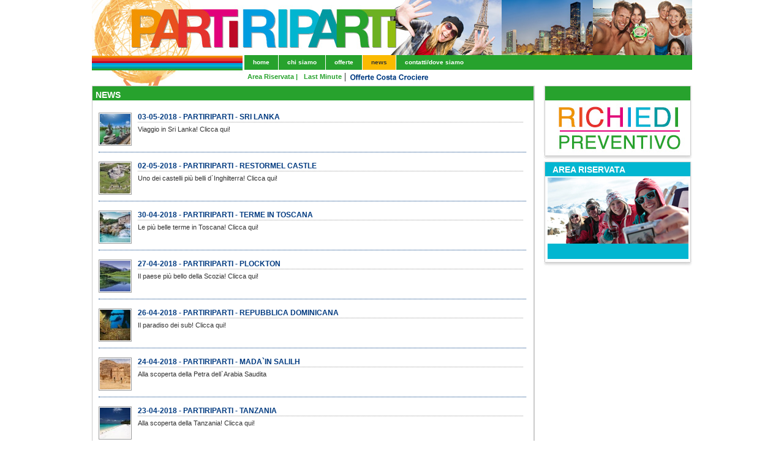

--- FILE ---
content_type: text/html; charset=UTF-8
request_url: http://www.partiriparti.it/index.php?l=ita&c=n&pg=&id=143
body_size: 15494
content:
<!DOCTYPE html PUBLIC "-//W3C//DTD XHTML 1.0 Transitional//EN" "http://www.w3.org/TR/xhtml1/DTD/xhtml1-transitional.dtd">
<html xmlns="http://www.w3.org/1999/xhtml">
<head>
<base href="http://www.partiriparti.it/" /><meta http-equiv="Content-Type" content="text/html; charset=utf-8" />
<title>Parti Riparti: Agenzia di viaggi a Padova.</title>
<meta name="description" content="Parti Riparti, agenzia specializzata nelle offerte speciali offrendovi le migliori possibilità per viaggiare nelle migliori località del mondo." />
<link href="3go/css/css.css" rel="stylesheet" type="text/css" />
<link href="3go/css/pg_din.css" rel="stylesheet" type="text/css" />
<link href="3go/css/form.css" rel="stylesheet" type="text/css" />
<link rel="stylesheet" href="3go/css/lightbox.css" type="text/css" media="screen" />
<script type="text/javascript" src="3go/js/prototype.js"></script>
<script type="text/javascript" src="3go/js/scriptaculous.js?load=effects,builder"></script>
<script type="text/javascript" src="3go/js/lightbox.js"></script>
<style type="text/css">
<!--
body {
	margin-left: 0px;
	margin-top: 0px;
	margin-right: 0px;
	margin-bottom: 0px;
	background-image: url();
}
-->
</style>
<script type="text/javascript">

  var _gaq = _gaq || [];
  _gaq.push(['_setAccount', 'UA-48890425-1']);
  _gaq.push(['_trackPageview']);

  (function() {
    var ga = document.createElement('script'); ga.type = 'text/javascript'; ga.async = true;
    ga.src = ('https:' == document.location.protocol ? 'https://ssl' : 'http://www') + '.google-analytics.com/ga.js';
    var s = document.getElementsByTagName('script')[0]; s.parentNode.insertBefore(ga, s);
  })();

</script>
</head>
<body >
<div id="sfondo">
<table width="100%" height="100%" border="0" cellspacing="0" cellpadding="0">
  <tr>
    <td><table width="980" border="0" align="center" cellpadding="0" cellspacing="0">
      <tr>
        <td width="980" valign="top"><table width="980" border="0" cellpadding="0" cellspacing="0">
          <tr>
            <td height="140" width="100%" colspan="2" valign="top" background="img/bg_up.jpg"><table width="100%" border="0" cellspacing="0" cellpadding="0">
              <tr>
                <td width="25%" height="140" valign="top"><a href="http://www.partiriparti.it/"><img src="img/spacer.gif" width="249" height="115" /></a></td>
                <td width="75%" valign="top"><table width="100%" border="0" align="left" cellpadding="0" cellspacing="0">
                  <tr>
                    <td valign="top"><a href="http://www.partiriparti.it/"><img src="img/spacer.gif" width="251" height="90" /></a></td>
                  </tr>
                  <tr>
                    <td><ul class="menu">
                      <li class="v1"><a href="http://www.partiriparti.it" title="home">home</a></li>
                      <li class="v"><a href="index.php?l=ita&c=1" title="chi siamo">chi siamo</a></li>
                      <li class="v"><a href="index.php?l=ita&c=2&lm=0" title="eden viaggi">offerte</a></li>
<!--                      <li class="v"><a href="" title=""></a></li>-->
<!--                      <li class="v"><a href="" title=""></a></li>-->
                      <li class="v_sel"><a href="index.php?l=ita&c=n" title="news">news</a></li>
                      <li class="v"><a href="index.php?l=ita&c=c" title="contatti/dove siamo">contatti/dove siamo</a></li>
                    </ul></td>
                  </tr>
                  <tr>
                    <td><ul class="smenu">
                      <li class="v1"><a href="index.php?l=ita&c=login" title="Area Riservata ">Area Riservata | </a></li>
                      <li class="v1"><a href="index.php?l=ita&c=2&lm=1" title="last minute EDEN VIAGGI ">Last Minute</a></li>
<!--                      <li class="v1"><a href="http://www..it/index.php?l=ita&amp;c=rmo"> | Ricerca le migliori Offerte</a></li>-->
                      <li><a href="http://www.cruisengine.com/BookingEngine/partners/it-IT/Step1a?Key=vXSKeCoH9hsaHTztH5t5TA%3d%3d" target="_blank">
                      <img src="img/home/costa.gif" border="0" /></a>
                      </li>
                    </ul></td>
                  </tr>
                </table></td>
              </tr>
            </table></td>
            </tr>
          </table></td>
      </tr>
      <tr>
        <td bgcolor="#FFFFFF">
        <table width="980" border="0" cellpadding="0" cellspacing="0">
  <tr>
    <td valign="top">
<!-- TABELLA VIAGGI -->
<table width="100%" border="0" cellpadding="0" cellspacing="0">
  <tr>
    <td width="1" bgcolor="#CBCBCB"><img src="img/spacer.gif" width="1" height="1" /></td>
    <td bgcolor="#CBCBCB"><img src="img/spacer.gif" width="1" height="1" /></td>
    <td width="1" bgcolor="#CBCBCB"><img src="img/spacer.gif" width="1" height="1" /></td>
  </tr>
  <tr>
    <td rowspan="4" bgcolor="#CBCBCB"><img src="img/spacer.gif" width="1" height="1" /></td>
    <td width="720" height="23" bgcolor="#27a22d"><div id="din_tit_elenco2" style="color:#FFFFFF;">
      NEWS    </div></td>
    <td rowspan="4" bgcolor="#CBCBCB"><img src="img/spacer.gif" width="1" height="1" /></td>
  </tr>
  <tr>
    <td valign="top"><img src="img/spacer.gif" width="10" height="20" /></td>
  </tr>
  <tr>
    <td valign="top"><div id="din_cnt_elenco"><a href="index.php?l=ita&c=ns&pg=&id=166" class="din_foto_elenco"><img src="multimedia/news/pic/166_1.jpg?1768999515" border="0" title="PARTIRIPARTI - SRI LANKA" width="50"></a></a><div id="din_cnt_up"><span class="din_cat"><b>03-05-2018</span></b><span class="din_tit"> - PARTIRIPARTI - SRI LANKA</span></div><div id="din_cnt_cent"><span class="din_testi">Viaggio in Sri Lanka! Clicca qui!</span><div id="din_cnt_dwn"></div></div></div><div id="din_cnt_elenco"><a href="index.php?l=ita&c=ns&pg=&id=165" class="din_foto_elenco"><img src="multimedia/news/pic/165_1.jpg?1768999515" border="0" title="PARTIRIPARTI - RESTORMEL CASTLE" width="50"></a></a><div id="din_cnt_up"><span class="din_cat"><b>02-05-2018</span></b><span class="din_tit"> - PARTIRIPARTI - RESTORMEL CASTLE</span></div><div id="din_cnt_cent"><span class="din_testi">Uno dei castelli pi&ugrave; belli d`Inghilterra! Clicca qui!</span><div id="din_cnt_dwn"></div></div></div><div id="din_cnt_elenco"><a href="index.php?l=ita&c=ns&pg=&id=164" class="din_foto_elenco"><img src="multimedia/news/pic/164_1.jpg?1768999515" border="0" title="PARTIRIPARTI - TERME IN TOSCANA" width="50"></a></a><div id="din_cnt_up"><span class="din_cat"><b>30-04-2018</span></b><span class="din_tit"> - PARTIRIPARTI - TERME IN TOSCANA</span></div><div id="din_cnt_cent"><span class="din_testi">Le pi&ugrave; belle terme in Toscana! Clicca qui!</span><div id="din_cnt_dwn"></div></div></div><div id="din_cnt_elenco"><a href="index.php?l=ita&c=ns&pg=&id=163" class="din_foto_elenco"><img src="multimedia/news/pic/163_1.jpg?1768999515" border="0" title="PARTIRIPARTI - PLOCKTON" width="50"></a></a><div id="din_cnt_up"><span class="din_cat"><b>27-04-2018</span></b><span class="din_tit"> - PARTIRIPARTI - PLOCKTON</span></div><div id="din_cnt_cent"><span class="din_testi">Il paese pi&ugrave; bello della Scozia! Clicca qui!</span><div id="din_cnt_dwn"></div></div></div><div id="din_cnt_elenco"><a href="index.php?l=ita&c=ns&pg=&id=162" class="din_foto_elenco"><img src="multimedia/news/pic/162_1.jpg?1768999515" border="0" title="PARTIRIPARTI - REPUBBLICA DOMINICANA" width="50"></a></a><div id="din_cnt_up"><span class="din_cat"><b>26-04-2018</span></b><span class="din_tit"> - PARTIRIPARTI - REPUBBLICA DOMINICANA</span></div><div id="din_cnt_cent"><span class="din_testi">Il paradiso dei sub! Clicca qui!</span><div id="din_cnt_dwn"></div></div></div><div id="din_cnt_elenco"><a href="index.php?l=ita&c=ns&pg=&id=161" class="din_foto_elenco"><img src="multimedia/news/pic/161_1.jpg?1768999515" border="0" title="PARTIRIPARTI - MADA`IN SALILH" width="50"></a></a><div id="din_cnt_up"><span class="din_cat"><b>24-04-2018</span></b><span class="din_tit"> - PARTIRIPARTI - MADA`IN SALILH</span></div><div id="din_cnt_cent"><span class="din_testi">Alla scoperta della Petra dell`Arabia Saudita</span><div id="din_cnt_dwn"></div></div></div><div id="din_cnt_elenco"><a href="index.php?l=ita&c=ns&pg=&id=160" class="din_foto_elenco"><img src="multimedia/news/pic/160_1.jpg?1768999515" border="0" title="PARTIRIPARTI - TANZANIA" width="50"></a></a><div id="din_cnt_up"><span class="din_cat"><b>23-04-2018</span></b><span class="din_tit"> - PARTIRIPARTI - TANZANIA</span></div><div id="din_cnt_cent"><span class="din_testi">Alla scoperta della Tanzania! Clicca qui!</span><div id="din_cnt_dwn"></div></div></div><div id="din_cnt_elenco"><a href="index.php?l=ita&c=ns&pg=&id=159" class="din_foto_elenco"><img src="multimedia/news/pic/159_1.jpg?1768999515" border="0" title="PARTIRIPARTI - NEPAL" width="50"></a></a><div id="din_cnt_up"><span class="din_cat"><b>20-04-2018</span></b><span class="din_tit"> - PARTIRIPARTI - NEPAL</span></div><div id="din_cnt_cent"><span class="din_testi">Alla scoperta del bellissimo Nepal! Clicca qui!</span><div id="din_cnt_dwn"></div></div></div><div id="din_cnt_elenco"><a href="index.php?l=ita&c=ns&pg=&id=158" class="din_foto_elenco"><img src="multimedia/news/pic/158_1.jpg?1768999515" border="0" title="PARTIRIPARTI - WEEKEND IN BARCA A VELA" width="50"></a></a><div id="din_cnt_up"><span class="din_cat"><b>19-04-2018</span></b><span class="din_tit"> - PARTIRIPARTI - WEEKEND IN BARCA A VELA</span></div><div id="din_cnt_cent"><span class="din_testi">Alcuni consigli dove passare un weekend in barca a vela! Clicca qui!</span><div id="din_cnt_dwn"></div></div></div><div id="din_cnt_elenco"><a href="index.php?l=ita&c=ns&pg=&id=157" class="din_foto_elenco"><img src="multimedia/news/pic/157_1.jpg?1768999515" border="0" title="PARTIRIPARTI - REGGIA DI CASERTA" width="50"></a></a><div id="din_cnt_up"><span class="din_cat"><b>18-04-2018</span></b><span class="din_tit"> - PARTIRIPARTI - REGGIA DI CASERTA</span></div><div id="din_cnt_cent"><span class="din_testi">Tutte le informazioni per visitare la Reggia di Caserta! Clicca qui!</span><div id="din_cnt_dwn"></div></div></div><div id="din_cnt_elenco"><a href="index.php?l=ita&c=ns&pg=&id=156" class="din_foto_elenco"><img src="multimedia/news/pic/156_1.jpg?1768999515" border="0" title="PARTIRIPARTI - CANYONING IN UMBRIA" width="50"></a></a><div id="din_cnt_up"><span class="din_cat"><b>17-04-2018</span></b><span class="din_tit"> - PARTIRIPARTI - CANYONING IN UMBRIA</span></div><div id="din_cnt_cent"><span class="din_testi">Salti mozzafiato in Umbria!!! Clicca qui!</span><div id="din_cnt_dwn"></div></div></div><div id="din_cnt_elenco"><a href="index.php?l=ita&c=ns&pg=&id=155" class="din_foto_elenco"><img src="multimedia/news/pic/155_1.jpg?1768999515" border="0" title="PARTIRIPARTI - LE TAPPE DEL GIRO D`ITALIA IN ISRAELE" width="50"></a></a><div id="din_cnt_up"><span class="din_cat"><b>16-04-2018</span></b><span class="din_tit"> - PARTIRIPARTI - LE TAPPE DEL GIRO D`ITALIA IN ISRAELE</span></div><div id="din_cnt_cent"><span class="din_testi">Alla scoperta dei luoghi dove comincer&agrave; il prossimo Giro d`Italia in Israele! Clicca qui!</span><div id="din_cnt_dwn"></div></div></div><div id="din_cnt_elenco"><a href="index.php?l=ita&c=ns&pg=&id=154" class="din_foto_elenco"><img src="multimedia/news/pic/154_1.jpg?1768999515" border="0" title="PARTIRIPARTI - LE SPIAGGE DELLA SICILIA TIRRENICA" width="50"></a></a><div id="din_cnt_up"><span class="din_cat"><b>14-04-2018</span></b><span class="din_tit"> - PARTIRIPARTI - LE SPIAGGE DELLA SICILIA TIRRENICA</span></div><div id="din_cnt_cent"><span class="din_testi">Le pi&ugrave; belle spiagge della Sicilia tirrenica! Clicca qui!</span><div id="din_cnt_dwn"></div></div></div><div id="din_cnt_elenco"><a href="index.php?l=ita&c=ns&pg=&id=153" class="din_foto_elenco"><img src="multimedia/news/pic/153_1.jpg?1768999515" border="0" title="PARTIRIPARTI - DALMAZIA" width="50"></a></a><div id="din_cnt_up"><span class="din_cat"><b>12-04-2018</span></b><span class="din_tit"> - PARTIRIPARTI - DALMAZIA</span></div><div id="din_cnt_cent"><span class="din_testi">Alla scoperta delle bellezze della Dalmazia! Clicca qui!</span><div id="din_cnt_dwn"></div></div></div><div id="din_cnt_elenco"><a href="index.php?l=ita&c=ns&pg=&id=152" class="din_foto_elenco"><img src="multimedia/news/pic/152_1.jpg?1768999515" border="0" title="PARTIRIPARTI - ILE DE BENDOR" width="50"></a></a><div id="din_cnt_up"><span class="din_cat"><b>11-04-2018</span></b><span class="din_tit"> - PARTIRIPARTI - ILE DE BENDOR</span></div><div id="din_cnt_cent"><span class="din_testi">Alla scoperta di un`isola sulla costa azzurra! Clicca qui!</span><div id="din_cnt_dwn"></div></div></div><div id="din_cnt_elenco"><a href="index.php?l=ita&c=ns&pg=&id=151" class="din_foto_elenco"><img src="multimedia/news/pic/151_1.jpg?1768999515" border="0" title="PARTIRIPARTI - IL GIARDINO DI NINFA" width="50"></a></a><div id="din_cnt_up"><span class="din_cat"><b>10-04-2018</span></b><span class="din_tit"> - PARTIRIPARTI - IL GIARDINO DI NINFA</span></div><div id="din_cnt_cent"><span class="din_testi">Alla scoperta del giardino pi&ugrave; romantico al mondo! Clicca qui!</span><div id="din_cnt_dwn"></div></div></div><div id="din_cnt_elenco"><a href="index.php?l=ita&c=ns&pg=&id=150" class="din_foto_elenco"><img src="multimedia/news/pic/150_1.jpg?1768999515" border="0" title="PARTIRIPARTI - VIAGGI ULTRALUSSO" width="50"></a></a><div id="din_cnt_up"><span class="din_cat"><b>09-04-2018</span></b><span class="din_tit"> - PARTIRIPARTI - VIAGGI ULTRALUSSO</span></div><div id="din_cnt_cent"><span class="din_testi">Alla scoperta di viaggi esclusivi! Clicca Qui!</span><div id="din_cnt_dwn"></div></div></div><div id="din_cnt_elenco"><a href="index.php?l=ita&c=ns&pg=&id=149" class="din_foto_elenco"><img src="multimedia/news/pic/149_1.jpg?1768999515" border="0" title="PARTIRIPARTI - LEOPOLI" width="50"></a></a><div id="din_cnt_up"><span class="din_cat"><b>06-04-2018</span></b><span class="din_tit"> - PARTIRIPARTI - LEOPOLI</span></div><div id="din_cnt_cent"><span class="din_testi">Leopoli, la citt&agrave; preferita dagli europei! -----&gt; Clicca qui!</span><div id="din_cnt_dwn"></div></div></div><div id="din_cnt_elenco"><a href="index.php?l=ita&c=ns&pg=&id=148" class="din_foto_elenco"><img src="multimedia/news/pic/148_1.jpg?1768999515" border="0" title="PARTIRIPARTI - REPUBBLICA DOMINICANA " width="50"></a></a><div id="din_cnt_up"><span class="din_cat"><b>05-04-2018</span></b><span class="din_tit"> - PARTIRIPARTI - REPUBBLICA DOMINICANA </span></div><div id="din_cnt_cent"><span class="din_testi">Alla scoperta della Repubblica Dominicana per i sub! -----&gt; Clicca qui!</span><div id="din_cnt_dwn"></div></div></div><div id="din_cnt_elenco"><a href="index.php?l=ita&c=ns&pg=&id=147" class="din_foto_elenco"><img src="multimedia/news/pic/147_1.jpg?1768999515" border="0" title="PARTIRIPARTI - NIZZA" width="50"></a></a><div id="din_cnt_up"><span class="din_cat"><b>04-04-2018</span></b><span class="din_tit"> - PARTIRIPARTI - NIZZA</span></div><div id="din_cnt_cent"><span class="din_testi">Alla scoperta di Nizza!  ----&gt; Clicca qui!</span><div id="din_cnt_dwn"></div></div></div><div id="din_cnt_elenco"><a href="index.php?l=ita&c=ns&pg=&id=146" class="din_foto_elenco"><img src="multimedia/news/pic/146_1.jpg?1768999515" border="0" title="PARTIRIPARTI - LANZAROTE" width="50"></a></a><div id="din_cnt_up"><span class="din_cat"><b>03-04-2018</span></b><span class="din_tit"> - PARTIRIPARTI - LANZAROTE</span></div><div id="din_cnt_cent"><span class="din_testi">Alla scoperta di Lanzarote! ----&gt; Clicca qui!</span><div id="din_cnt_dwn"></div></div></div><div id="din_cnt_elenco"><a href="index.php?l=ita&c=ns&pg=&id=145" class="din_foto_elenco"><img src="multimedia/news/pic/145_1.jpg?1768999515" border="0" title="PARTIRIPARTI - IN BICI SULLE VIE DI DALI" width="50"></a></a><div id="din_cnt_up"><span class="din_cat"><b>30-03-2018</span></b><span class="din_tit"> - PARTIRIPARTI - IN BICI SULLE VIE DI DALI</span></div><div id="din_cnt_cent"><span class="din_testi">In viaggio per le strade di Salvador Dali` ---&gt; Clicca qui!</span><div id="din_cnt_dwn"></div></div></div><div id="din_cnt_elenco"><a href="index.php?l=ita&c=ns&pg=&id=144" class="din_foto_elenco"><img src="multimedia/news/pic/144_1.jpg?1768999515" border="0" title="PARTIRIPARTI - VIAGGI IN APRILE" width="50"></a></a><div id="din_cnt_up"><span class="din_cat"><b>30-03-2018</span></b><span class="din_tit"> - PARTIRIPARTI - VIAGGI IN APRILE</span></div><div id="din_cnt_cent"><span class="din_testi">I migliori viaggi da fare in Aprile ----&gt; Clicca qui!</span><div id="din_cnt_dwn"></div></div></div><div id="din_cnt_elenco"><a href="index.php?l=ita&c=ns&pg=&id=143" class="din_foto_elenco"><img src="img/nf.jpg" border="0" title="PROBLEMI LINEE TELEFONICHE" width="50"></a><div id="din_cnt_up"><span class="din_cat"><b>30-03-2018</span></b><span class="din_tit"> - PROBLEMI LINEE TELEFONICHE</span></div><div id="din_cnt_cent"><span class="din_testi">INFORMIAMO CHE ABBIAMO DEI PROBLEMI ALLE LINEE TELEFONICHE.
POTETE INVIARCI UNA MAIL A info@partiriparti.it OPPURE CONTATTARCI IN ORARIO DI APERTURA 049 54 65 749 -  049 54 65 746.
CI SCUSIAMO PER IL DISAGIO
GRUPPO ITALIANO</span><div id="din_cnt_dwn"></div></div></div><div id="din_cnt_elenco"><a href="index.php?l=ita&c=ns&pg=&id=141" class="din_foto_elenco"><img src="multimedia/news/pic/141_1.jpg?1768999515" border="0" title="PARTIRIPARTI - SVIZZERA IN BICI" width="50"></a></a><div id="din_cnt_up"><span class="din_cat"><b>28-03-2018</span></b><span class="din_tit"> - PARTIRIPARTI - SVIZZERA IN BICI</span></div><div id="din_cnt_cent"><span class="din_testi">Visitare il Mittelland ----&gt; Clicca qui!</span><div id="din_cnt_dwn"></div></div></div><div id="din_cnt_elenco"><a href="index.php?l=ita&c=ns&pg=&id=140" class="din_foto_elenco"><img src="multimedia/news/pic/140_1.jpg?1768999515" border="0" title="PARTIRIPARTI - SHELL ISLAND" width="50"></a></a><div id="din_cnt_up"><span class="din_cat"><b>27-03-2018</span></b><span class="din_tit"> - PARTIRIPARTI - SHELL ISLAND</span></div><div id="din_cnt_cent"><span class="din_testi">Alla scoperta di Shell Island! ----&gt; Clicca qui!</span><div id="din_cnt_dwn"></div></div></div><div id="din_cnt_elenco"><a href="index.php?l=ita&c=ns&pg=&id=139" class="din_foto_elenco"><img src="multimedia/news/pic/139_1.jpg?1768999515" border="0" title="PARTIRIPARTI - LODZ" width="50"></a></a><div id="din_cnt_up"><span class="din_cat"><b>27-03-2018</span></b><span class="din_tit"> - PARTIRIPARTI - LODZ</span></div><div id="din_cnt_cent"><span class="din_testi">Alla scoperta di Lodz in Polonia! ----&gt; Clicca qui!</span><div id="din_cnt_dwn"></div></div></div><div id="din_cnt_elenco"><a href="index.php?l=ita&c=ns&pg=&id=137" class="din_foto_elenco"><img src="multimedia/news/pic/137_1.jpg?1768999515" border="0" title="PARTIRIPARTI - ECOCAMP IN PATAGONIA" width="50"></a></a><div id="din_cnt_up"><span class="din_cat"><b>23-03-2018</span></b><span class="din_tit"> - PARTIRIPARTI - ECOCAMP IN PATAGONIA</span></div><div id="din_cnt_cent"><span class="din_testi">Ecocamp in Patagonia! ----&gt; Clicca qui!</span><div id="din_cnt_dwn"></div></div></div><div id="din_cnt_elenco"><a href="index.php?l=ita&c=ns&pg=&id=136" class="din_foto_elenco"><img src="multimedia/news/pic/136_1.jpg?1768999515" border="0" title="PARTIRIPARTI - TOUR IN BICICLETTA A LUCCA" width="50"></a></a><div id="din_cnt_up"><span class="din_cat"><b>23-03-2018</span></b><span class="din_tit"> - PARTIRIPARTI - TOUR IN BICICLETTA A LUCCA</span></div><div id="din_cnt_cent"><span class="din_testi">Tour in Bicicletta a Lucca! -----&gt; Clicca qui!</span><div id="din_cnt_dwn"></div></div></div><div id="din_cnt_elenco"><a href="index.php?l=ita&c=ns&pg=&id=134" class="din_foto_elenco"><img src="multimedia/news/pic/134_1.jpg?1768999515" border="0" title="PARTIRIPARTI - MALTA" width="50"></a></a><div id="din_cnt_up"><span class="din_cat"><b>21-03-2018</span></b><span class="din_tit"> - PARTIRIPARTI - MALTA</span></div><div id="din_cnt_cent"><span class="din_testi">Consigli per visitare Malta con i bambini! -----&gt; Clicca qui!</span><div id="din_cnt_dwn"></div></div></div><div id="din_cnt_elenco"><a href="index.php?l=ita&c=ns&pg=&id=133" class="din_foto_elenco"><img src="multimedia/news/pic/133_1.jpg?1768999515" border="0" title="PARTIRIPARTI - PRIMAVERA IN EUROPA" width="50"></a></a><div id="din_cnt_up"><span class="din_cat"><b>20-03-2018</span></b><span class="din_tit"> - PARTIRIPARTI - PRIMAVERA IN EUROPA</span></div><div id="din_cnt_cent"><span class="din_testi">Scopri con noi i pi&ugrave; bei giardini in Europa! -----&gt; Clicca qui!</span><div id="din_cnt_dwn"></div></div></div><div id="din_cnt_elenco"><a href="index.php?l=ita&c=ns&pg=&id=132" class="din_foto_elenco"><img src="multimedia/news/pic/132_1.jpg?1768999515" border="0" title="PARTIRIPARTI - TOUR IN PROVENZA" width="50"></a></a><div id="din_cnt_up"><span class="din_cat"><b>19-03-2018</span></b><span class="din_tit"> - PARTIRIPARTI - TOUR IN PROVENZA</span></div><div id="din_cnt_cent"><span class="din_testi">Alla scoperta della Provenza! -----&gt; Clicca qui!</span><div id="din_cnt_dwn"></div></div></div><div id="din_cnt_elenco"><a href="index.php?l=ita&c=ns&pg=&id=131" class="din_foto_elenco"><img src="multimedia/news/pic/131_1.jpg?1768999515" border="0" title="PARTIRIPARTI - SKI SUNRISE" width="50"></a></a><div id="din_cnt_up"><span class="din_cat"><b>16-03-2018</span></b><span class="din_tit"> - PARTIRIPARTI - SKI SUNRISE</span></div><div id="din_cnt_cent"><span class="din_testi">Sciare all`alba! ------&gt; Clicca qui!</span><div id="din_cnt_dwn"></div></div></div><div id="din_cnt_elenco"><a href="index.php?l=ita&c=ns&pg=&id=130" class="din_foto_elenco"><img src="multimedia/news/pic/130_1.jpg?1768999515" border="0" title="PARTIRIPARTI - PASQUA CON I BAMBINI" width="50"></a></a><div id="din_cnt_up"><span class="din_cat"><b>15-03-2018</span></b><span class="din_tit"> - PARTIRIPARTI - PASQUA CON I BAMBINI</span></div><div id="din_cnt_cent"><span class="din_testi">Pasqua con i bambini! ------&gt; Clicca qui!</span><div id="din_cnt_dwn"></div></div></div><div id="din_cnt_elenco"><a href="index.php?l=ita&c=ns&pg=&id=129" class="din_foto_elenco"><img src="multimedia/news/pic/129_1.jpg?1768999515" border="0" title="PARTIRIPARTI - VARSAVIA" width="50"></a></a><div id="din_cnt_up"><span class="din_cat"><b>15-03-2018</span></b><span class="din_tit"> - PARTIRIPARTI - VARSAVIA</span></div><div id="din_cnt_cent"><span class="din_testi">Alla scoperta di Varsavia ----&gt; Clicca qui!</span><div id="din_cnt_dwn"></div></div></div><div id="din_cnt_elenco"><a href="index.php?l=ita&c=ns&pg=&id=127" class="din_foto_elenco"><img src="multimedia/news/pic/127_1.jpg?1768999515" border="0" title="PARTIRIPARTI - NAZARE`" width="50"></a></a><div id="din_cnt_up"><span class="din_cat"><b>13-03-2018</span></b><span class="din_tit"> - PARTIRIPARTI - NAZARE`</span></div><div id="din_cnt_cent"><span class="din_testi">Alla scoperta di Nazare` ----&gt; Clicca qui</span><div id="din_cnt_dwn"></div></div></div><div id="din_cnt_elenco"><a href="index.php?l=ita&c=ns&pg=&id=126" class="din_foto_elenco"><img src="multimedia/news/pic/126_1.jpg?1768999515" border="0" title="Le 10 Mete Low-Cost di Partiriparti" width="50"></a></a><div id="din_cnt_up"><span class="din_cat"><b>13-03-2018</span></b><span class="din_tit"> - Le 10 Mete Low-Cost Di Partiriparti</span></div><div id="din_cnt_cent"><span class="din_testi">Scopri le 10 mete low-cost scelte da Partiriparti ------&gt; Clicca qui!</span><div id="din_cnt_dwn"></div></div></div><div id="din_cnt_elenco"><a href="index.php?l=ita&c=ns&pg=&id=123" class="din_foto_elenco"><img src="multimedia/news/pic/123_1.jpg?1768999515" border="0" title="VACANZE OFFERTE 2016" width="50"></a></a><div id="din_cnt_up"><span class="din_cat"><b>24-06-2016</span></b><span class="din_tit"> - VACANZE OFFERTE 2016</span></div><div id="din_cnt_cent"><span class="din_testi">VACANZE OFFERTE 2016   

CLICCA QUI
</span><div id="din_cnt_dwn"></div></div></div><div id="din_cnt_elenco"><a href="index.php?l=ita&c=ns&pg=&id=121" class="din_foto_elenco"><img src="multimedia/news/pic/121_1.jpg?1768999515" border="0" title="PARTIRIPARTI - OFFERTE VACANZE 2016" width="50"></a></a><div id="din_cnt_up"><span class="din_cat"><b>15-06-2016</span></b><span class="din_tit"> - PARTIRIPARTI - OFFERTE VACANZE 2016</span></div><div id="din_cnt_cent"><span class="din_testi">Potete consultare sempre le OFFERTE 2016 ESTATE vacanze  

http://partiripartiofferte.blogspot.com/2016/06/partiriparti-offerte-vacanze-estate.html...</span><div id="din_cnt_dwn"></div></div></div><div id="din_cnt_elenco"><a href="index.php?l=ita&c=ns&pg=&id=122" class="din_foto_elenco"><img src="multimedia/news/pic/122_1.jpg?1768999515" border="0" title=" OFFERTE VACANZE ESTATE 2016" width="50"></a></a><div id="din_cnt_up"><span class="din_cat"><b>27-05-2016</span></b><span class="din_tit"> -  OFFERTE VACANZE ESTATE 2016</span></div><div id="din_cnt_cent"><span class="din_testi">OFFERTE VACANZE ESTATE 2016

http://partiripartiofferte.blogspot.com/2016/05/partiriparti-montenegro-tutto-incluso.html</span><div id="din_cnt_dwn"></div></div></div><div id="din_cnt_elenco"><a href="index.php?l=ita&c=ns&pg=&id=124" class="din_foto_elenco"><img src="multimedia/news/pic/124_1.jpg?1768999515" border="0" title="OFFERTE VACANZE 2016" width="50"></a></a><div id="din_cnt_up"><span class="din_cat"><b>14-05-2016</span></b><span class="din_tit"> - OFFERTE VACANZE 2016</span></div><div id="din_cnt_cent"><span class="din_testi">OFFERTE VACANZE 2016 

http://partiripartiofferte.blogspot.com/2016/05/partiriparti-minorca-tutto-incluso-con.html</span><div id="din_cnt_dwn"></div></div></div><div id="din_cnt_elenco"><a href="index.php?l=ita&c=ns&pg=&id=120" class="din_foto_elenco"><img src="multimedia/news/pic/120_1.jpg?1768999515" border="0" title="NUMERO VERDE  NON DISPONIBILE" width="50"></a></a><div id="din_cnt_up"><span class="din_cat"><b>19-06-2015</span></b><span class="din_tit"> - NUMERO VERDE  NON DISPONIBILE</span></div><div id="din_cnt_cent"><span class="din_testi">Il numero verde &egrave; temporaneamente non funzionate.


TELEFONARE AL N. 049 73 34 074</span><div id="din_cnt_dwn"></div></div></div><div id="din_cnt_elenco"><a href="index.php?l=ita&c=ns&pg=&id=119" class="din_foto_elenco"><img src="multimedia/news/pic/119_1.jpg?1768999515" border="0" title="METE TOP 2015" width="50"></a></a><div id="din_cnt_up"><span class="din_cat"><b>07-01-2015</span></b><span class="din_tit"> - METE TOP 2015</span></div><div id="din_cnt_cent"><span class="din_testi">Quali sono le mete top del 2015? Ecco la classifica stilata dal sito americano SmarterTravel.com.

GIAPPONE &ndash; Il 2015 sar&agrave; un anno importante per lo sviluppo e per le ricorrenze. Si celebrano i 70 anni dal bombardamento atomico di Hiro...</span><div id="din_cnt_dwn"></div></div></div><div id="din_cnt_elenco"><a href="index.php?l=ita&c=ns&pg=&id=118" class="din_foto_elenco"><img src="multimedia/news/pic/118_1.jpg?1768999515" border="0" title="ORARIO AGENZIA VACANZE NATALIZIE" width="50"></a></a><div id="din_cnt_up"><span class="din_cat"><b>19-12-2014</span></b><span class="din_tit"> - ORARIO AGENZIA VACANZE NATALIZIE</span></div><div id="din_cnt_cent"><span class="din_testi">Durante le festivit&agrave; Natalizie, l'agenzia seguir&agrave; i seguenti orari:

LUNEDI'   22/12/2014  DALLE 9.30 ALLE 13.00 POMERIGGIO CHIUSO
MARTEDI' 23/12/2014  DALLE 9.30 ALLE 13.00 POMERIGGIO CHISO
MERCOLEDI' 24/12/2014 CHIUSO

LUNEDI' 2...</span><div id="din_cnt_dwn"></div></div></div><div id="din_cnt_elenco"><a href="index.php?l=ita&c=ns&pg=&id=117" class="din_foto_elenco"><img src="multimedia/news/pic/117_1.jpg?1768999515" border="0" title=" LE TOP 5 CAPITALI A NATALE" width="50"></a></a><div id="din_cnt_up"><span class="din_cat"><b>15-12-2014</span></b><span class="din_tit"> -  LE TOP 5 CAPITALI A NATALE</span></div><div id="din_cnt_cent"><span class="din_testi">

LONDRA&nbsp; una delle mete pi&ugrave; gettonate durante le festivit&agrave; natalizie. Le vie del centro sono sapientemente illuminate e le vetrine del centro addobbate con maestria. Tanti gli italiani che sotto Natale si recano a Londra per far...</span><div id="din_cnt_dwn"></div></div></div><div id="din_cnt_elenco"><a href="index.php?l=ita&c=ns&pg=&id=116" class="din_foto_elenco"><img src="multimedia/news/pic/116_1.jpg?1768999515" border="0" title=" LIVIGNO TRA LE PIU' BELLE METE INVERNALI PER SCIARE" width="50"></a></a><div id="din_cnt_up"><span class="din_cat"><b>25-11-2014</span></b><span class="din_tit"> -  LIVIGNO TRA LE PIU' BELLE METE INVERNALI PER SCIARE</span></div><div id="din_cnt_cent"><span class="din_testi">Livigno &egrave; una meta perfetta per le vostre vacanze invernali, adatta a tutti, anche economicamente.

E' stato creato un pacchetto speciale:  lo &ldquo;Ski Safari&rdquo;  dal 10  gennaio  al  6 febbraio 2015, valido per almeno 4 partecipanti; ...</span><div id="din_cnt_dwn"></div></div></div><div id="din_cnt_elenco"><a href="index.php?l=ita&c=ns&pg=&id=115" class="din_foto_elenco"><img src="multimedia/news/pic/115_1.jpg?1768999515" border="0" title="ALLA SCOPERTA DEL LUSSEMBURGO" width="50"></a></a><div id="din_cnt_up"><span class="din_cat"><b>20-11-2014</span></b><span class="din_tit"> - ALLA SCOPERTA DEL LUSSEMBURGO</span></div><div id="din_cnt_cent"><span class="din_testi">
Il Lussemburgo oltre ad essere considerato un paradiso fiscalee ha una storia lunghissima che si riflette nell&rsquo;architettura e nelle strade di questo Stato.

Visitare il Lussemburgo spesso somiglia ad entrare in un mondo da favola con tanti ...</span><div id="din_cnt_dwn"></div></div></div><div id="din_cnt_elenco"><a href="index.php?l=ita&c=ns&pg=&id=113" class="din_foto_elenco"><img src="multimedia/news/pic/113_1.jpg?1768999515" border="0" title="5 METE CALDE DOVA ANDARE A NOVEMBRE E DICEMBRE" width="50"></a></a><div id="din_cnt_up"><span class="din_cat"><b>07-11-2014</span></b><span class="din_tit"> - 5 METE CALDE DOVA ANDARE A NOVEMBRE E DICEMBRE</span></div><div id="din_cnt_cent"><span class="din_testi">Ecco 5 idee dove prenotare tua vacanza al caldo a Novembre e Dicembre.


1) Isola di Coron Si trova nelle Filippine nel Mar Cinese Meridionale.  Un vero gioiellino per gli amanti delle immersioni.

2) Fuerteventura Una meta meno esotica delle is...</span><div id="din_cnt_dwn"></div></div></div><div id="din_cnt_elenco"><a href="index.php?l=ita&c=ns&pg=&id=114" class="din_foto_elenco"><img src="multimedia/news/pic/114_1.jpg?1768999515" border="0" title=" MSC BUON COMPLEANNO" width="50"></a></a><div id="din_cnt_up"><span class="din_cat"><b>06-11-2014</span></b><span class="din_tit"> -  MSC BUON COMPLEANNO</span></div><div id="din_cnt_cent"><span class="din_testi">COMPI GLI ANNI ENTRO IL 31 DICEMBRE 2014? SCOPRI IL REGALO CHE MSC HA PENSATO PER TE


Esclusivamente per chi compie gli anni dal 1&deg; Novembre al 31 Dicembre 2014, un regalo speciale da MSC Crociere.

Possibilit&agrave; di partire per una cro...</span><div id="din_cnt_dwn"></div></div></div><div id="din_cnt_elenco"><a href="index.php?l=ita&c=ns&pg=&id=112" class="din_foto_elenco"><img src="multimedia/news/pic/112_1.jpg?1768999515" border="0" title="NUOVA COSTA DIADEMA" width="50"></a></a><div id="din_cnt_up"><span class="din_cat"><b>27-10-2014</span></b><span class="din_tit"> - NUOVA COSTA DIADEMA</span></div><div id="din_cnt_cent"><span class="din_testi">
Prenota la tua crociera a bordo della nuova Costa Diadema,  sar&agrave; un'accoglienza in grande stile: ci sar&agrave; un intenso programma di eventi per festeggiare la nuova ammiraglia della flotta. Il gioiello di casa Costa ti stupir&agrave; con ...</span><div id="din_cnt_dwn"></div></div></div><div id="din_cnt_elenco"><a href="index.php?l=ita&c=ns&pg=&id=111" class="din_foto_elenco"><img src="multimedia/news/pic/111_1.jpg?1768999515" border="0" title="LE 10 CITTA' DA VEDERE NEL 2015" width="50"></a></a><div id="din_cnt_up"><span class="din_cat"><b>22-10-2014</span></b><span class="din_tit"> - LE 10 CITTA' DA VEDERE NEL 2015</span></div><div id="din_cnt_cent"><span class="din_testi">Quali sono le citt&agrave; must del 2015? 

Lonely Planet, la celeberrima casa editrice di guide di viaggio, ha stilato la seguente classifica



    Washington, DC, Stati Uniti- Nel 2015 ricorre il 150 anniversario della morte di Abramo Lincol...</span><div id="din_cnt_dwn"></div></div></div><div id="din_cnt_elenco"><a href="index.php?l=ita&c=ns&pg=&id=110" class="din_foto_elenco"><img src="multimedia/news/pic/110_1.jpg?1768999515" border="0" title="5  IDEE PER FESTEGGIARE HALLOWEEN" width="50"></a></a><div id="din_cnt_up"><span class="din_cat"><b>20-10-2014</span></b><span class="din_tit"> - 5  IDEE PER FESTEGGIARE HALLOWEEN</span></div><div id="din_cnt_cent"><span class="din_testi">La festa di Halloween, la notte dove i morti risorgono, sta arrivando.
Ecco 5 localit&agrave; dove festeggiarla:

    Italia - Verona  Relais Castello Bevilacqua, storico edificio del XIV secolo tra i cui corridoi si aggira per&ograve; ancora il s...</span><div id="din_cnt_dwn"></div></div></div><div id="din_cnt_elenco"><a href="index.php?l=ita&c=ns&pg=&id=109" class="din_foto_elenco"><img src="multimedia/news/pic/109_1.jpg?1768999515" border="0" title="PROPOSTE PER  PONTE DEL 1° NOVEMBRE" width="50"></a></a><div id="din_cnt_up"><span class="din_cat"><b>14-10-2014</span></b><span class="din_tit"> - PROPOSTE PER  PONTE DEL 1° NOVEMBRE</span></div><div id="din_cnt_cent"><span class="din_testi">Non sapete cosa fare durante il weekend del 1&deg; novembre?


Ecco cosa vi propone la nostra agenzia di viaggio:


Il Salone del cioccolato di Parigi &egrave; un evento imperdibile per tutti gli amanti del cioccolato. Questa sar&agrave; l&rsqu...</span><div id="din_cnt_dwn"></div></div></div><div id="din_cnt_elenco"><a href="index.php?l=ita&c=ns&pg=&id=108" class="din_foto_elenco"><img src="multimedia/news/pic/108_1.jpg?1768999515" border="0" title="NOVITA' MAURITIUS HOTELPLAN" width="50"></a></a><div id="din_cnt_up"><span class="din_cat"><b>06-10-2014</span></b><span class="din_tit"> - NOVITA' MAURITIUS HOTELPLAN</span></div><div id="din_cnt_cent"><span class="din_testi">L&rsquo;inverno di Hotelplan a Mauritius sar&agrave; caratterizzato da una novit&agrave;: il 1&deg; novembre fara&#768; il suo esordio l&rsquo;esclusivo Pearl Beach Resort &amp; Spa 4 stelle. Il trattamento previsto e&#768; di mezza pensione con poss...</span><div id="din_cnt_dwn"></div></div></div><div id="din_cnt_elenco"><a href="index.php?l=ita&c=ns&pg=&id=107" class="din_foto_elenco"><img src="multimedia/news/pic/107_1.jpg?1768999515" border="0" title="GRUPPO ITALIANO: LA SPIAGGIA DELL'ELEFANTE RAJAN" width="50"></a></a><div id="din_cnt_up"><span class="din_cat"><b>26-09-2014</span></b><span class="din_tit"> - GRUPPO ITALIANO: LA SPIAGGIA DELL'ELEFANTE RAJAN</span></div><div id="din_cnt_cent"><span class="din_testi">La spiaggia pi&ugrave; bella del continente asiatico, secondo il prestigioso Times, &egrave; Radhanagar Beach - o semplicemente la numero sette - dell'isola di Havelock, nell'arcipelago indiano delle Andamane. Aperta per la prima volta ai turisti nel...</span><div id="din_cnt_dwn"></div></div></div><div id="din_cnt_elenco"><a href="index.php?l=ita&c=ns&pg=&id=106" class="din_foto_elenco"><img src="multimedia/news/pic/106_1.jpg?1768999515" border="0" title="NEW YORK E PARIGI LE PIU' GETTONATE PER L'AUTUNNO" width="50"></a></a><div id="din_cnt_up"><span class="din_cat"><b>22-09-2014</span></b><span class="din_tit"> - NEW YORK E PARIGI LE PIU' GETTONATE PER L'AUTUNNO</span></div><div id="din_cnt_cent"><span class="din_testi">New York, Parigi, Londra, Barcellona e Amsterdam sono le destinazioni pi&ugrave; prenotate per questo autunno su Expedia.it. Seguono Roma, Berlino, Praga, Madrid e Istanbul. Il sito stila anche la lista dei 5 motivi per cui conviene fare un viaggio i...</span><div id="din_cnt_dwn"></div></div></div><div id="din_cnt_elenco"><a href="index.php?l=ita&c=ns&pg=&id=105" class="din_foto_elenco"><img src="multimedia/news/pic/105_1.jpg?1768999515" border="0" title="COSTA CROCIERE: SU TRIESTE IL TRANSFER E' GRATUITO" width="50"></a></a><div id="din_cnt_up"><span class="din_cat"><b>11-09-2014</span></b><span class="din_tit"> - COSTA CROCIERE: SU TRIESTE IL TRANSFER E' GRATUITO</span></div><div id="din_cnt_cent"><span class="din_testi">
Dalla primavera all&rsquo;autunno 2015, le crociere di Costa Mediterranea in partenza da Trieste saranno ancora pi&ugrave; accessibili e convenienti: per gli itinerari di una settimana di Costa Mediterranea, &ldquo;Isole greche&rdquo; e &ldquo;Adri...</span><div id="din_cnt_dwn"></div></div></div><div id="din_cnt_elenco"><a href="index.php?l=ita&c=ns&pg=&id=103" class="din_foto_elenco"><img src="multimedia/news/pic/103_1.jpg?1768999515" border="0" title="OKTOBERFEST 2014 - MONACO DI BAVIERA" width="50"></a></a><div id="din_cnt_up"><span class="din_cat"><b>09-09-2014</span></b><span class="din_tit"> - OKTOBERFEST 2014 - MONACO DI BAVIERA</span></div><div id="din_cnt_cent"><span class="din_testi">&ldquo;Speciale Oktoberfest 2014 a Monaco di Baviera&rdquo; ad una tariffa esclusiva!

Sono previste 3 partenze speciali:
Date: 19 e 26 settembre, 4 ottobre 2014
Partenze da: Novara, Milano, Bergamo, Brescia, Verona, Venezia Mestre, Padova, Vicen...</span><div id="din_cnt_dwn"></div></div></div><div id="din_cnt_elenco"><a href="index.php?l=ita&c=ns&pg=&id=102" class="din_foto_elenco"><img src="multimedia/news/pic/102_1.jpg?1768999515" border="0" title="JESOLO - ABBRONZATI O RIMBORSATI" width="50"></a></a><div id="din_cnt_up"><span class="din_cat"><b>29-06-2014</span></b><span class="din_tit"> - JESOLO - ABBRONZATI O RIMBORSATI</span></div><div id="din_cnt_cent"><span class="din_testi">Senza sole, giornata rimborsata in spiaggia a Jesolo (Venezia). Mentre prosegue il malcontento tra turisti e operatori del settore della localit&agrave; balneare per le previsioni meteo che pi&ugrave; di qualche volta hanno sbagliato clamorosamente l...</span><div id="din_cnt_dwn"></div></div></div><div id="din_cnt_elenco"><a href="index.php?l=ita&c=ns&pg=&id=101" class="din_foto_elenco"><img src="multimedia/news/pic/101_1.jpg?1768999515" border="0" title="CLUB VALTUR GARDEN - 14 ettari di parco - 700 specie di piante mediterr anee e tropicali" width="50"></a></a><div id="din_cnt_up"><span class="din_cat"><b>04-06-2014</span></b><span class="din_tit"> - CLUB VALTUR GARDEN - 14 Ettari Di Parco - 700 Specie Di Piante Mediterr Anee E Tropicali</span></div><div id="din_cnt_cent"><span class="din_testi">

Il Club Valtur Garden, a San Vincenzo in piena Mare mma toscana, &egrave; situato all&rsquo;interno di un grande parco di 14 ettari, con 700 specie di piante mediterranee e tropicali tra cui:
Bouganvillea in una miriade di specie e di tonalit&ag...</span><div id="din_cnt_dwn"></div></div></div><div id="din_cnt_elenco"><a href="index.php?l=ita&c=ns&pg=&id=100" class="din_foto_elenco"><img src="multimedia/news/pic/100_1.jpg?1768999515" border="0" title="VERATOUR E RADIO ITALIA" width="50"></a></a><div id="din_cnt_up"><span class="din_cat"><b>23-05-2014</span></b><span class="din_tit"> - VERATOUR E RADIO ITALIA</span></div><div id="din_cnt_cent"><span class="din_testi">PUOI PARTECIPARE AL CONCORSO DI VERATOUR E RADIO ITALIA.


ISCRIVENDOTI AL CONCORSO VERATOUR RADIO ITALIA PUOI VINCERE UNA DELLE FANTASTICHE SETTIMANE IN PALIO PRESSO IL VILLAGGIO DJERBA VERACLUB YADIS THALASSO &amp; GOLF.

TI ASPETTA UNA INDIME...</span><div id="din_cnt_dwn"></div></div></div><div id="din_cnt_elenco"><a href="index.php?l=ita&c=ns&pg=&id=99" class="din_foto_elenco"><img src="multimedia/news/pic/99_1.jpg?1768999515" border="0" title="MILLEMIGLIA LA CORSA PIU' BELLA DEL MONDO" width="50"></a></a><div id="din_cnt_up"><span class="din_cat"><b>09-05-2014</span></b><span class="din_tit"> - MILLEMIGLIA LA CORSA PIU' BELLA DEL MONDO</span></div><div id="din_cnt_cent"><span class="din_testi">
Dal 15 al 18 Maggio 2014 prender&agrave; il via la &quot;Corsa pi&ugrave; bella del mondo&quot;: la &quot;Mille Miglia&quot; attraverser&agrave; per la 32esima edizione oltre 200 comuni d'Italia. 
Una mitica eccellenza italiana che riunisce spetta...</span><div id="din_cnt_dwn"><a href="multimedia/news/pdf/99_1_ita.pdf" target="_blank"><img src="img/pdf.gif" title="Vedi File -  - MILLEMIGLIA LA CORSA PIU' BELLA DEL MONDO" border="0" /></a>&nbsp;&nbsp;<span class="din_testi">Sono Presenti Dei File .pdf Abbinati</span></div></div></div><div id="din_cnt_elenco"><a href="index.php?l=ita&c=ns&pg=&id=98" class="din_foto_elenco"><img src="multimedia/news/pic/98_1.jpg?1768999515" border="0" title="B&B BRAVO" width="50"></a></a><div id="din_cnt_up"><span class="din_cat"><b>06-05-2014</span></b><span class="din_tit"> - B&B BRAVO</span></div><div id="din_cnt_cent"><span class="din_testi">Vieni da PartiRiparti a Cadoneghe (Padova) e prenota le tue vacanze in un Villaggi Bravo con la nuova idea di vacanza: B&amp;BRAVO.


Tutta la semplicit&agrave; di un trattamento bed &amp; breakfast, tutta la ricchezza di idee e suggerimenti dei B...</span><div id="din_cnt_dwn"></div></div></div><div id="din_cnt_elenco"><a href="index.php?l=ita&c=ns&pg=&id=96" class="din_foto_elenco"><img src="multimedia/news/pic/96_1.jpg?1768999515" border="0" title="LE 10 MIGLIORI ISOLE AL MONDO" width="50"></a></a><div id="din_cnt_up"><span class="din_cat"><b>28-04-2014</span></b><span class="din_tit"> - LE 10 MIGLIORI ISOLE AL MONDO</span></div><div id="din_cnt_cent"><span class="din_testi">Vieni da PartiRiparti (Cadoneghe) e prenota le vacanze in una delle 10 migliori isole al mondo.  Ecco la classifica secondo TRIPADVISOR.IT:  1.  Ambergris Caye  isole coralline del Belize, che orlano le sue coste sul Mar dei Caraibi dove si trova il ...</span><div id="din_cnt_dwn"></div></div></div><div id="din_cnt_elenco"><a href="index.php?l=ita&c=ns&pg=&id=97" class="din_foto_elenco"><img src="multimedia/news/pic/97_1.jpg?1768999515" border="0" title="AUMENTO VISTO EGITTO" width="50"></a></a><div id="din_cnt_up"><span class="din_cat"><b>27-04-2014</span></b><span class="din_tit"> - AUMENTO VISTO EGITTO</span></div><div id="din_cnt_cent"><span class="din_testi">Dal prossimo 1 maggio aumenter&agrave; il costo del visto turistico in Egitto, che passer&agrave; dagli attuali 15 ai 20 dollari Usa. Lo ha comunicato il ministro del Turismo egiziano, Hesham Zazou - stando a quanto scrive il sito in inglese di al Ah...</span><div id="din_cnt_dwn"></div></div></div><div id="din_cnt_elenco"><a href="index.php?l=ita&c=ns&pg=&id=95" class="din_foto_elenco"><img src="multimedia/news/pic/95_1.jpg?1768999515" border="0" title="CHIUSURA PASQUALI" width="50"></a></a><div id="din_cnt_up"><span class="din_cat"><b>17-04-2014</span></b><span class="din_tit"> - CHIUSURA PASQUALI</span></div><div id="din_cnt_cent"><span class="din_testi">
L'AGENZIA DI VIAGGIO RIMARRA' CHIUSA DAL 18&nbsp; AL 21 APRILE PER LE VACANZE PASQUALI.
</span><div id="din_cnt_dwn"></div></div></div><div id="din_cnt_elenco"><a href="index.php?l=ita&c=ns&pg=&id=94" class="din_foto_elenco"><img src="multimedia/news/pic/94_1.jpg?1768999515" border="0" title="IN VIAGGI E IL PRIMO HARD ROCK RESORT IN EUROPA" width="50"></a></a><div id="din_cnt_up"><span class="din_cat"><b>14-04-2014</span></b><span class="din_tit"> - IN VIAGGI E IL PRIMO HARD ROCK RESORT IN EUROPA</span></div><div id="din_cnt_cent"><span class="din_testi">Vieni da Gruppo Italiano a Cadoneghe (Padova) e prenota le tue vacanze con InViaggi nel primo Hard Rock Resort in Europa presso il Palladium Hotel Group a Ibiza che aprir&agrave; le porte ufficialmente il 18 maggio 2014. 

L&rsquo;hotel ha una vist...</span><div id="din_cnt_dwn"></div></div></div><div id="din_cnt_elenco"><a href="index.php?l=ita&c=ns&pg=&id=93" class="din_foto_elenco"><img src="multimedia/news/pic/93_1.jpg?1768999515" border="0" title="NUOVO VILLAGGIO BRAVOCLUB CALA LANDRUSA IN CALABRIA" width="50"></a></a><div id="din_cnt_up"><span class="din_cat"><b>09-04-2014</span></b><span class="din_tit"> - NUOVO VILLAGGIO BRAVOCLUB CALA LANDRUSA IN CALABRIA</span></div><div id="din_cnt_cent"><span class="din_testi">
Nuovissima &quot;stella italiana&quot; in Calabria, sulla costa ionica in splendida posizione sul mare lungo un arenile naturale di oltre 2 km. 
Accogliente e curatissimo resort, Cala Landrusa offre un servizio di qualit&agrave; in ogni particolar...</span><div id="din_cnt_dwn"></div></div></div><div id="din_cnt_elenco"><a href="index.php?l=ita&c=ns&pg=&id=90" class="din_foto_elenco"><img src="multimedia/news/pic/90_1.jpg?1768999515" border="0" title="I DIECI MIGLIORI PARCHI DI DIVERTIMENTI E ACQUATICI IN ITALIA" width="50"></a></a><div id="din_cnt_up"><span class="din_cat"><b>01-04-2014</span></b><span class="din_tit"> - I DIECI MIGLIORI PARCHI DI DIVERTIMENTI E ACQUATICI IN ITALIA</span></div><div id="din_cnt_cent"><span class="din_testi">Vieni da Gruppo Italiano a Cadoneghe e prenota la tua vacanza presso uno dei dieci migliori parchi di divertimenti ed acquatici d'Italia. 



Ecco la classifica del 2014: 


1) GARDALAND Veneto &egrave; un parco di divertimenti dell'Italia Nor...</span><div id="din_cnt_dwn"></div></div></div><div id="din_cnt_elenco"><a href="index.php?l=ita&c=ns&pg=&id=92" class="din_foto_elenco"><img src="multimedia/news/pic/92_1.jpg?1768999515" border="0" title="E' PRIMAVERA!! ECCO LE 10 COSE DA FARE IN AGRITURISMO" width="50"></a></a><div id="din_cnt_up"><span class="din_cat"><b>27-03-2014</span></b><span class="din_tit"> - E' PRIMAVERA!! ECCO LE 10 COSE DA FARE IN AGRITURISMO</span></div><div id="din_cnt_cent"><span class="din_testi">
Finalmente &egrave; primavera, le temperature si fanno pi&ugrave; miti, le giornate si allungano e ci viene una gran voglia di stare all&rsquo;aria aperta! 
L&rsquo;agriturismo, ovviamente, &egrave; perfetto per vivere la natura, ma quest&rsquo;an...</span><div id="din_cnt_dwn"></div></div></div><div id="din_cnt_elenco"><a href="index.php?l=ita&c=ns&pg=&id=89" class="din_foto_elenco"><img src="multimedia/news/pic/89_1.jpg?1768999515" border="0" title="LE MIGLIORI 10 SPIAGGIE ITALIANE" width="50"></a></a><div id="din_cnt_up"><span class="din_cat"><b>21-03-2014</span></b><span class="din_tit"> - LE MIGLIORI 10 SPIAGGIE ITALIANE</span></div><div id="din_cnt_cent"><span class="din_testi">
Vieni da PARTIRIPARTI a Cadoneghe (Padova) e prenota le tue vacanze estive in una delle dieci migliori spiagge italiane (secondo la classifica di Tripadvisor 2014) 

1) SPIAGGIA DEI CONIGLI - LAMPEDUSA &egrave; stata nominata la pi&ugrave; bella ...</span><div id="din_cnt_dwn"></div></div></div><div id="din_cnt_elenco"><a href="index.php?l=ita&c=ns&pg=&id=88" class="din_foto_elenco"><img src="multimedia/news/pic/88_1.jpg?1768999515" border="0" title="MSC IL DIVERTIMENTO PRENDE IL LARGO" width="50"></a></a><div id="din_cnt_up"><span class="din_cat"><b>18-03-2014</span></b><span class="din_tit"> - MSC IL DIVERTIMENTO PRENDE IL LARGO</span></div><div id="din_cnt_cent"><span class="din_testi">
Se hai tra i 18 e 34 anni, vieni da PartiRiparti e prenota per quest'estate &quot;La Nave dei Giovani&quot;, che raddoppia per farti vivere un'esperienza unica che ti porter&agrave; nelle localit&agrave; pi&ugrave; cool del Mediterraneo, da Ibiza a...</span><div id="din_cnt_dwn"></div></div></div><div id="din_cnt_elenco"><a href="index.php?l=ita&c=ns&pg=&id=87" class="din_foto_elenco"><img src="multimedia/news/pic/87_1.jpg?1768999515" border="0" title="LA NUOVA SFIDA DI RYANAIR- VOLI DA 10 EURO" width="50"></a></a><div id="din_cnt_up"><span class="din_cat"><b>12-03-2014</span></b><span class="din_tit"> - LA NUOVA SFIDA DI RYANAIR- VOLI DA 10 EURO</span></div><div id="din_cnt_cent"><span class="din_testi">Ryanair pronta a lanciare una nuova sfida: volare dall&rsquo;Europa agli Stati Uniti con soli 10 euro. Ad annuncialo &egrave; l&rsquo;ad Michael O&rsquo;Leary, sebbene prima di poter inaugurare le tratte da 14 citt&agrave; del Vecchio Continente per ...</span><div id="din_cnt_dwn"></div></div></div><div id="din_cnt_elenco"><a href="index.php?l=ita&c=ns&pg=&id=85" class="din_foto_elenco"><img src="multimedia/news/pic/85_1.jpg?1768999515" border="0" title="GERUSALEMME NELLE TOP 20 DEL MONDO" width="50"></a></a><div id="din_cnt_up"><span class="din_cat"><b>10-03-2014</span></b><span class="din_tit"> - GERUSALEMME NELLE TOP 20 DEL MONDO</span></div><div id="din_cnt_cent"><span class="din_testi">Gerusalemme - secondo il Telegraph Travel di Londa - rientra nella lista delle 20 destinazioni Top del 2014. La Citta' santa e' stata selezionata come una delle 20 migliori destinazioni di viaggio per il 2014, descritta come una citt&agrave; &quot;pe...</span><div id="din_cnt_dwn"></div></div></div><div id="din_cnt_elenco"><a href="index.php?l=ita&c=ns&pg=&id=83" class="din_foto_elenco"><img src="multimedia/news/pic/83_1.jpg?1768999515" border="0" title="NEL MERAVIGLIOSO MONDO DI PEPPA PIG" width="50"></a></a><div id="din_cnt_up"><span class="din_cat"><b>05-03-2014</span></b><span class="din_tit"> - NEL MERAVIGLIOSO MONDO DI PEPPA PIG</span></div><div id="din_cnt_cent"><span class="din_testi">Fumetti, cartoni animati, pupazzi, libri, un &quot;boom&quot; al cinema e anche in &quot;carne e ossa&quot;, o quasi. Quello che ruota intorno a Peppa Pig &egrave; un mondo variopinto amato da bambini di tutto il mondo. Per conoscere &quot;dal vivo&q...</span><div id="din_cnt_dwn"></div></div></div><div id="din_cnt_elenco"><a href="index.php?l=ita&c=ns&pg=&id=82" class="din_foto_elenco"><img src="multimedia/news/pic/82_1.jpg?1768999515" border="0" title="FIRENZE - FESTA DELLA DONNA: INGRESSO GRATIS NEI MUSEI CIVICI FIORENTINI" width="50"></a></a><div id="din_cnt_up"><span class="din_cat"><b>04-03-2014</span></b><span class="din_tit"> - FIRENZE - FESTA DELLA DONNA: INGRESSO GRATIS NEI MUSEI CIVICI FIORENTINI</span></div><div id="din_cnt_cent"><span class="din_testi">L&rsquo;8 marzo &egrave; il giorno dedicato alle donne, istituito per ricordare le conquiste femminili in ambito sociale, politico ed economico ma anche per sensibilizzare l&rsquo;opinione pubblica verso le discriminazioni e le violenze che molte don...</span><div id="din_cnt_dwn"></div></div></div><div id="din_cnt_elenco"><a href="index.php?l=ita&c=ns&pg=&id=86" class="din_foto_elenco"><img src="multimedia/news/pic/86_1.jpg?1768999515" border="0" title="BUONO SCONTO Euro 100,00 IN VIAGGI" width="50"></a></a><div id="din_cnt_up"><span class="din_cat"><b>01-03-2014</span></b><span class="din_tit"> - BUONO SCONTO Euro 100,00 IN VIAGGI</span></div><div id="din_cnt_cent"><span class="din_testi">SCARICA SUBITO IL BUONO SCONTO 
E VIENI DA 
GRUPPO ITALIANO 
PER PRENOTARE LA TUA VACANZA CON 
IN VIAGGI
</span><div id="din_cnt_dwn"><a href="multimedia/news/pdf/86_1_ita.pdf" target="_blank"><img src="img/pdf.gif" title="Vedi File -  - BUONO SCONTO Euro 100,00 IN VIAGGI" border="0" /></a>&nbsp;&nbsp;<span class="din_testi">Sono Presenti Dei File .pdf Abbinati</span></div></div></div><div id="din_cnt_elenco"><a href="index.php?l=ita&c=ns&pg=&id=81" class="din_foto_elenco"><img src="multimedia/news/pic/81_1.jpg?1768999515" border="0" title="LA REGGIA VENARIA CONQUISTA L'ITALIA" width="50"></a></a><div id="din_cnt_up"><span class="din_cat"><b>25-02-2014</span></b><span class="din_tit"> - LA REGGIA VENARIA CONQUISTA L'ITALIA</span></div><div id="din_cnt_cent"><span class="din_testi">La Reggia della Venaria Reale, a Torino, &egrave; sempre pi&ugrave; conosciuta dagli italiani. Lo ha accertato un sondaggio dell'Ispo, l'istituto demoscopico presieduto da Renato Mannheimer, che ha illustrato i risultati dell' indagine in un incontro...</span><div id="din_cnt_dwn"></div></div></div><div id="din_cnt_elenco"><a href="index.php?l=ita&c=ns&pg=&id=80" class="din_foto_elenco"><img src="multimedia/news/pic/80_1.jpg?1768999515" border="0" title="COSTA CROCIERE - SCONTO GIOVANI" width="50"></a></a><div id="din_cnt_up"><span class="din_cat"><b>20-02-2014</span></b><span class="din_tit"> - COSTA CROCIERE - SCONTO GIOVANI</span></div><div id="din_cnt_cent"><span class="din_testi">HAI TRA I 18 E 34 ANNI? 
HAI LO SCONTO DEL 10% 

Prenota entro il 21 marzo la tua crociera di giugno e luglio, hai subito lo speciale sconto del 10% sulle tariffe da catalogo 

COSTA MAGICA dal 25 Maggio al 30 Giugno-Grecia, Turchia e Croazia pa...</span><div id="din_cnt_dwn"></div></div></div><div id="din_cnt_elenco"><a href="index.php?l=ita&c=ns&pg=&id=78" class="din_foto_elenco"><img src="multimedia/news/pic/78_1.jpg?1768999515" border="0" title="BLUSERENA 2014" width="50"></a></a><div id="din_cnt_up"><span class="din_cat"><b>17-02-2014</span></b><span class="din_tit"> - BLUSERENA 2014</span></div><div id="din_cnt_cent"><span class="din_testi">Dopo un 2013 positivo &ndash; 850mila presenze, tutti i resort premiati su TripAdvisor con il Certificato di Eccellenza 2013 e quattro villaggi con il Travellers&rsquo; Choice 2014-Hotel per famiglie &ndash; Bluserena conferma la sua politica di gran...</span><div id="din_cnt_dwn"></div></div></div><div id="din_cnt_elenco"><a href="index.php?l=ita&c=ns&pg=&id=42" class="din_foto_elenco"><img src="multimedia/news/pic/42_1.jpg?1768999515" border="0" title="HOTEL PIU ROMANITCO AL MONDO" width="50"></a></a><div id="din_cnt_up"><span class="din_cat"><b>10-02-2014</span></b><span class="din_tit"> - HOTEL PIU ROMANITCO AL MONDO</span></div><div id="din_cnt_cent"><span class="din_testi">In occasione dell&rsquo;imminente festa di San Valentino, TripAdvisor ha voluto rendere omaggio agli innamorati proponendo la classifica degli hotel pi&ugrave; romantici emersa dalla dodicesima edizione dei Travellers&rsquo; Choice Hotel Awards. L&rs...</span><div id="din_cnt_dwn"></div></div></div><div id="din_cnt_elenco"><a href="index.php?l=ita&c=ns&pg=&id=77" class="din_foto_elenco"><img src="multimedia/news/pic/77_1.jpg?1768999515" border="0" title="EAST AFRICA IN MOTO" width="50"></a></a><div id="din_cnt_up"><span class="din_cat"><b>03-02-2014</span></b><span class="din_tit"> - EAST AFRICA IN MOTO</span></div><div id="din_cnt_cent"><span class="din_testi">East Africa in moto / Roma &ndash; Voglia di avventura? Il solito viaggio alla scoperta di nuove citt&agrave; non vi basta pi&ugrave;? Siete dei centauri che mai potrebbero rinunciare alla propria, amatissima motocicletta? Perch&egrave; non fare allo...</span><div id="din_cnt_dwn"></div></div></div><div id="din_cnt_elenco"><a href="index.php?l=ita&c=ns&pg=&id=39" class="din_foto_elenco"><img src="multimedia/news/pic/39_1.jpg?1768999515" border="0" title="IN CROCIERA TRA I GHIACCI ARTICI" width="50"></a></a><div id="din_cnt_up"><span class="din_cat"><b>30-01-2014</span></b><span class="din_tit"> - IN CROCIERA TRA I GHIACCI ARTICI</span></div><div id="din_cnt_cent"><span class="din_testi">Sono pi&ugrave; di duecento anni che la compagnia Arctic Umiaq, in Groenlandia, trasporta passeggeri e merci tra i principali porti della costa occidentale dell&rsquo;isola pi&ugrave; grande del mondo. Il postale Sarfaq Ittuk &egrave; il mezzo miglio...</span><div id="din_cnt_dwn"></div></div></div><div id="din_cnt_elenco"><a href="index.php?l=ita&c=ns&pg=&id=76" class="din_foto_elenco"><img src="multimedia/news/pic/76_1.jpg?1768999515" border="0" title="ROTHENBURG " width="50"></a></a><div id="din_cnt_up"><span class="din_cat"><b>27-12-2013</span></b><span class="din_tit"> - ROTHENBURG </span></div><div id="din_cnt_cent"><span class="din_testi">&sbquo;C&rsquo;&egrave; a chi l&rsquo;atmosfera di Natale, il profumo di cannella, il luccichio delle decorazioni, i colori della carta regalo fanno venire il prurito, ma c&rsquo;&egrave; anche buona parte di persone che vivrebbe eternamente in quest...</span><div id="din_cnt_dwn"></div></div></div><div id="din_cnt_elenco"><a href="index.php?l=ita&c=ns&pg=&id=40" class="din_foto_elenco"><img src="multimedia/news/pic/40_1.jpg?1768999515" border="0" title="7 NUOVE CITTA MERAVIGLIOSE 2012 LIMA SI CANDIDA" width="50"></a></a><div id="din_cnt_up"><span class="din_cat"><b>17-11-2013</span></b><span class="din_tit"> - 7 NUOVE CITTA MERAVIGLIOSE 2012 LIMA SI CANDIDA</span></div><div id="din_cnt_cent"><span class="din_testi">Lima, che nel corso del 2011 ha gi&agrave; ottenuto numerosi riconoscimenti, nel 2012 si candida per essere eletta tra le 7 Nuove Citt&agrave; Meravigliose &ndash; la campagna organizzata da New7Wonders &ndash; non solo per le numerose attrattive tur...</span><div id="din_cnt_dwn"></div></div></div><div id="din_cnt_elenco"><a href="index.php?l=ita&c=ns&pg=&id=75" class="din_foto_elenco"><img src="multimedia/news/pic/75_1.jpg?1768999515" border="0" title="MERCATINI DI NATALE" width="50"></a></a><div id="din_cnt_up"><span class="din_cat"><b>14-10-2013</span></b><span class="din_tit"> - MERCATINI DI NATALE</span></div><div id="din_cnt_cent"><span class="din_testi">I Mercatini di Natale o dell&rsquo;Avvento sfidano il trascorrere del tempo, conservando intatto il loro particolare fascino fatto di ghiottonerie, souvenir, decorazioni natalizie, artigianato. In Europa, soprattutto, si trovano in tutti i Paesi e co...</span><div id="din_cnt_dwn"></div></div></div><div id="din_cnt_elenco"><a href="index.php?l=ita&c=ns&pg=&id=74" class="din_foto_elenco"><img src="multimedia/news/pic/74_1.jpg?1768999515" border="0" title="ULTIMA ESTATE PER SALIRE SULLA STATUA DELLA LIBERTA" width="50"></a></a><div id="din_cnt_up"><span class="din_cat"><b>12-08-2013</span></b><span class="din_tit"> - ULTIMA ESTATE PER SALIRE SULLA STATUA DELLA LIBERTA</span></div><div id="din_cnt_cent"><span class="din_testi">&rsquo;&rsquo;Ultima estate per salire in cima al monumento simbolo della Grande Mela, almeno fino al 2013. &ldquo;Lady Liberty&rdquo;, la statua simbolo di New York e degli Stati Uniti, si rif&agrave; il trucco: dal 29 ottobre, il giorno dopo il suo...</span><div id="din_cnt_dwn"></div></div></div><div id="din_cnt_elenco"><a href="index.php?l=ita&c=ns&pg=&id=73" class="din_foto_elenco"><img src="multimedia/news/pic/73_1.jpg?1768999515" border="0" title="DISNEYLAND PROLUNGAMENTO OFFERTA ESTATE" width="50"></a></a><div id="din_cnt_up"><span class="din_cat"><b>11-06-2013</span></b><span class="din_tit"> - DISNEYLAND PROLUNGAMENTO OFFERTA ESTATE</span></div><div id="din_cnt_cent"><span class="din_testi">Disneyland Paris ha deciso di prolungare l&rsquo;offerta estiva &ldquo;1 giorno e 1 notte in pi&ugrave; gratis&rdquo;, molto richiesta dai visitatori del Parco tematico: prenotando entro il 30 giugno un pacchetto minimo di 3 giorni/2 notti per arrivi...</span><div id="din_cnt_dwn"></div></div></div><div id="din_cnt_elenco"><a href="index.php?l=ita&c=ns&pg=&id=41" class="din_foto_elenco"><img src="multimedia/news/pic/41_1.jpg?1768999515" border="0" title="A VIENNA PER I MERCATINI PASQUALI" width="50"></a></a><div id="din_cnt_up"><span class="din_cat"><b>11-03-2013</span></b><span class="din_tit"> - A VIENNA PER I MERCATINI PASQUALI</span></div><div id="din_cnt_cent"><span class="din_testi">
Un motivo in pi&ugrave; per visitare Vienna: dal 24 marzo al 9 aprile, per la decima volta verr&agrave; infatti aperto nell&rsquo;Ehrenhof, il cortile d&rsquo;onore della Reggia di Sch&ouml;nbrunn, il mercatino pasquale, che non propone solo artico...</span><div id="din_cnt_dwn"></div></div></div><div id="din_cnt_elenco"><a href="index.php?l=ita&c=ns&pg=&id=35" class="din_foto_elenco"><img src="multimedia/news/pic/35_1.jpg?1768999515" border="0" title="UN TEATRO PER LE MEDUSE A GARDALAND" width="50"></a></a><div id="din_cnt_up"><span class="din_cat"><b>27-05-2011</span></b><span class="din_tit"> - UN TEATRO PER LE MEDUSE A GARDALAND</span></div><div id="din_cnt_cent"><span class="din_testi">&rsquo;Gardaland Sea Life Aquarium ha inaugurato una sala interattiva multisensoriale dedicata al tema &rsquo;Meduse da vicino&ldquo;: uno spazio esclusivo rivolto ad una delle specie pi&ugrave; affascinanti che esistano in natura. 

Vasche a colon...</span><div id="din_cnt_dwn"></div></div></div><div id="din_cnt_elenco"><a href="index.php?l=ita&c=ns&pg=&id=37" class="din_foto_elenco"><img src="multimedia/news/pic/37_1.jpg?1768999515" border="0" title="PERU FRA STORIA E CULTURA" width="50"></a></a><div id="din_cnt_up"><span class="din_cat"><b>05-04-2011</span></b><span class="din_tit"> - PERU FRA STORIA E CULTURA</span></div><div id="din_cnt_cent"><span class="din_testi">
Viaggio in una delle pi&ugrave; affascinanti destinazioni del Sud America.

tratto da &quot;Il Giornale del Turismo&quot; Marzo 2011</span><div id="din_cnt_dwn"><a href="multimedia/news/pdf/37_1_ita.pdf" target="_blank"><img src="img/pdf.gif" title="Vedi File -  - PERU FRA STORIA E CULTURA" border="0" /></a>&nbsp;&nbsp;<span class="din_testi">Sono Presenti Dei File .pdf Abbinati</span></div></div></div><div id="din_cnt_elenco"><a href="index.php?l=ita&c=ns&pg=&id=36" class="din_foto_elenco"><img src="multimedia/news/pic/36_1.jpg?1768999515" border="0" title="COSTA CROCIERE CAMBIA GLI ITINERARI" width="50"></a></a><div id="din_cnt_up"><span class="din_cat"><b>12-03-2011</span></b><span class="din_tit"> - COSTA CROCIERE CAMBIA GLI ITINERARI</span></div><div id="din_cnt_cent"><span class="din_testi">La compagnia Costa Crociere ha annunciato la sostituzione dei suoi scali in Tunisia, Egitto e Israele nel corso del 2011. La decisione &egrave; stata presa in seguito ai recenti fatti di cronaca in Nord Africa. 

Per l&rsquo;intera stagione 2011, t...</span><div id="din_cnt_dwn"></div></div></div><div id="din_cnt_elenco"><a href="index.php?l=ita&c=ns&pg=&id=34" class="din_foto_elenco"><img src="multimedia/news/pic/34_1.jpg?1768999515" border="0" title="EGITTO PRONTO A RIPARTIRE" width="50"></a></a><div id="din_cnt_up"><span class="din_cat"><b>17-02-2011</span></b><span class="din_tit"> - EGITTO PRONTO A RIPARTIRE</span></div><div id="din_cnt_cent"><span class="din_testi">Le destinazioni egiziane non hanno subito alcun danno e sono del tutto sicure, tutti i siti archeologici sono regolarmente aperti, salvo i musei dove si verifica lo status dei reperti. &laquo;Abbiamo gi&agrave; affrontato situazioni difficili in pass...</span><div id="din_cnt_dwn"></div></div></div><div id="din_cnt_elenco"><a href="index.php?l=ita&c=ns&pg=&id=33" class="din_foto_elenco"><img src="multimedia/news/pic/33_1.jpg?1768999515" border="0" title="SCIARE A INNSBRUCK" width="50"></a></a><div id="din_cnt_up"><span class="din_cat"><b>26-01-2011</span></b><span class="din_tit"> - SCIARE A INNSBRUCK</span></div><div id="din_cnt_cent"><span class="din_testi">Prendere una cioccolata calda in un caff&egrave; stile viennese o fare due passi lungo Maria-Theresien Strasse, cuore della citt&agrave;; entrare in una galleria d&rsquo;arte contemporanea o pattinare sulla pista ghiacciata della Sparkassenplatz; sal...</span><div id="din_cnt_dwn"></div></div></div><div id="din_cnt_elenco"><a href="index.php?l=ita&c=ns&pg=&id=29" class="din_foto_elenco"><img src="multimedia/news/pic/29_1.jpg?1768999515" border="0" title="MAR ROSSO CACCIA ALLO SQUALO" width="50"></a></a><div id="din_cnt_up"><span class="din_cat"><b>04-12-2010</span></b><span class="din_tit"> - MAR ROSSO CACCIA ALLO SQUALO</span></div><div id="din_cnt_cent"><span class="din_testi">&Egrave; in corso la caccia nelle acque del Mar Rosso allo squalo bianco che nei giorni scorsi ha aggredito quattro diver russi, a Nord di Naama Bay. 

Per decisione del ministero del Turismo e della Chamber of Diving and Water Sports egiziana (CDW...</span><div id="din_cnt_dwn"></div></div></div><div id="din_cnt_elenco"><a href="index.php?l=ita&c=ns&pg=&id=28" class="din_foto_elenco"><img src="multimedia/news/pic/28_1.jpg?1768999515" border="0" title="NUOVA MSC DIVINA" width="50"></a></a><div id="din_cnt_up"><span class="din_cat"><b>09-11-2010</span></b><span class="din_tit"> - NUOVA MSC DIVINA</span></div><div id="din_cnt_cent"><span class="din_testi">Si chiamer&agrave; MSC Divina &ndash; omaggio personale dell&rsquo;armatore Gianluigi Aponte a Sofia Loren, e suggello di un&rsquo;amicizia di lunga data &ndash; e non pi&ugrave; Fantastica, la nuova unit&agrave; da 133.000 tonnellate di stazza in co...</span><div id="din_cnt_dwn"></div></div></div><div id="din_cnt_elenco"><a href="index.php?l=ita&c=ns&pg=&id=23" class="din_foto_elenco"><img src="multimedia/news/pic/23_1.jpg?1768999515" border="0" title="I GIGANTI DEL MARE" width="50"></a></a><div id="din_cnt_up"><span class="din_cat"><b>21-10-2010</span></b><span class="din_tit"> - I GIGANTI DEL MARE</span></div><div id="din_cnt_cent"><span class="din_testi">Cinque dicembre 2010, appuntamento a Fort Lauderdale, Florida. &Egrave; da qui che salper&agrave; la Allure of the Seas, il nuovo gigante dei mari che navigher&agrave; sotto le insegne di Royal Caribbean.




Tratto da &quot;Il Giornale del Turi...</span><div id="din_cnt_dwn"><a href="multimedia/news/pdf/23_1_ita.pdf" target="_blank"><img src="img/pdf.gif" title="Vedi File -  - I GIGANTI DEL MARE" border="0" /></a>&nbsp;&nbsp;<span class="din_testi">Sono Presenti Dei File .pdf Abbinati</span></div></div></div><div id="din_cnt_elenco"><a href="index.php?l=ita&c=ns&pg=&id=21" class="din_foto_elenco"><img src="multimedia/news/pic/21_1.jpg?1768999515" border="0" title="MAR ROSSO CON COSTA CROCIERE" width="50"></a></a><div id="din_cnt_up"><span class="din_cat"><b>08-09-2010</span></b><span class="din_tit"> - MAR ROSSO CON COSTA CROCIERE</span></div><div id="din_cnt_cent"><span class="din_testi">La compagnia genovese protagonista da novembre a marzo su inediti ede sclusivi itinerari di otto giorni, lungo la via che porta dal Cairo ale Piramidi, da Menfi a Luxor, da Petra in Giordania a Masada in Israele.
Ampia offerta di crociere da 8 a 12 ...</span><div id="din_cnt_dwn"><a href="multimedia/news/pdf/21_1_ita.pdf" target="_blank"><img src="img/pdf.gif" title="Vedi File -  - MAR ROSSO CON COSTA CROCIERE" border="0" /></a>&nbsp;&nbsp;<span class="din_testi">Sono Presenti Dei File .pdf Abbinati</span></div></div></div><div id="din_cnt_elenco"><a href="index.php?l=ita&c=ns&pg=&id=20" class="din_foto_elenco"><img src="multimedia/news/pic/20_1.jpg?1768999515" border="0" title="NAZARETH PATRIMONIO UNESCO" width="50"></a></a><div id="din_cnt_up"><span class="din_cat"><b>09-07-2010</span></b><span class="din_tit"> - NAZARETH PATRIMONIO UNESCO</span></div><div id="din_cnt_cent"><span class="din_testi">&laquo;Grazie al suo carattere particolare e unico, riconosciuto in tutto il mondo, Nazareth ricever&agrave; tra breve da parte dell&rsquo;Unesco l&rsquo;assegnazione di citt&agrave; appartenente al Patrimonio Mondiale dell&rsquo;Umanit&agrave;&raquo...</span><div id="din_cnt_dwn"></div></div></div><div id="din_cnt_elenco"><a href="index.php?l=ita&c=ns&pg=&id=19" class="din_foto_elenco"><img src="multimedia/news/pic/19_1.jpg?1768999515" border="0" title="OMAGGIO A GALILEO" width="50"></a></a><div id="din_cnt_up"><span class="din_cat"><b>10-06-2010</span></b><span class="din_tit"> - OMAGGIO A GALILEO</span></div><div id="din_cnt_cent"><span class="din_testi">Dopo due anni di radicali lavori di ristrutturazione, che ne hanno rivoluzionato gli spazi espositivi e l&rsquo;allestimento, riapre al pubblico il Museo di Storia della Scienza di Firenze con il nuovo nome di Museo Galileo. 

L&rsquo;evento coinci...</span><div id="din_cnt_dwn"></div></div></div><div id="din_cnt_elenco"><a href="index.php?l=ita&c=ns&pg=&id=16" class="din_foto_elenco"><img src="multimedia/news/pic/16_1.jpg?1768999515" border="0" title="RECORD BANDIERINE BLU LIGURIA" width="50"></a></a><div id="din_cnt_up"><span class="din_cat"><b>16-05-2010</span></b><span class="din_tit"> - RECORD BANDIERINE BLU LIGURIA</span></div><div id="din_cnt_cent"><span class="din_testi">&Egrave; della Liguria il record italiano delle Bandiere Blu: saranno 17, uno in pi&ugrave; rispetto all&rsquo;anno scorso, i vessilli della Fee-Foundation for Environmental Education che questa estate sventoleranno sulle spiagge della regione. 

I...</span><div id="din_cnt_dwn"></div></div></div><div id="din_cnt_elenco"><a href="index.php?l=ita&c=ns&pg=&id=8" class="din_foto_elenco"><img src="multimedia/news/pic/8_1.jpg?1768999515" border="0" title="CUBA: ASSICURAZIONE MEDICA OBBLIGATORIA" width="50"></a></a><div id="din_cnt_up"><span class="din_cat"><b>16-04-2010</span></b><span class="din_tit"> - CUBA: ASSICURAZIONE MEDICA OBBLIGATORIA</span></div><div id="din_cnt_cent"><span class="din_testi">
A partire dal primo maggio 2010 tutti i visitatori in arrivo a Cuba, inclusi i cubani residenti all&rsquo;estero, dovranno obbligatoriamente essere titolari di una polizza assicurativa sanitaria valida in territorio cubano, e per tutta la durata de...</span><div id="din_cnt_dwn"></div></div></div><div id="din_cnt_elenco"><a href="index.php?l=ita&c=ns&pg=&id=14" class="din_foto_elenco"><img src="multimedia/news/pic/14_1.jpg?1768999515" border="0" title="BLUSERENA NUOVA APERTURA 2010" width="50"></a></a><div id="din_cnt_up"><span class="din_cat"><b>02-04-2010</span></b><span class="din_tit"> - BLUSERENA NUOVA APERTURA 2010</span></div><div id="din_cnt_cent"><span class="din_testi">L&rsquo;apertura del nuovo hotel club 4 stelle, il Sibari Green Village in Calabria sulla spiaggia di Cassano allo Jonio (CS) e importanti investimenti in altri resort sono alcune delle principali novit&agrave; di Blueserena per il 2010, venticinques...</span><div id="din_cnt_dwn"></div></div></div><div id="din_cnt_elenco"><a href="index.php?l=ita&c=ns&pg=&id=9" class="din_foto_elenco"><img src="multimedia/news/pic/9_1.jpg?1768999515" border="0" title="NUOVA MSC MAGNIFICA" width="50"></a></a><div id="din_cnt_up"><span class="din_cat"><b>10-03-2010</span></b><span class="din_tit"> - NUOVA MSC MAGNIFICA</span></div><div id="din_cnt_cent"><span class="din_testi">In una grande festa intitolata &ldquo;Carnival of Venice&rdquo; &ndash; per rendere omaggio alle secolari tradizioni marinare di Amburgo e Venezia, che sar&agrave; home port di MSC Magnifica &ndash; MSC Crociere ha festeggiato il battesimo della sua ...</span><div id="din_cnt_dwn"></div></div></div><div id="din_cnt_elenco"><a href="index.php?l=ita&c=ns&pg=&id=13" class="din_foto_elenco"><img src="multimedia/news/pic/13_1.jpg?1768999515" border="0" title="LOW COST ALITALIA" width="50"></a></a><div id="din_cnt_up"><span class="din_cat"><b>16-02-2010</span></b><span class="din_tit"> - LOW COST ALITALIA</span></div><div id="din_cnt_cent"><span class="din_testi">Sarebbe imminente &ndash; tra marzo e aprile &ndash; il decollo del vettore low cost di Alitalia, probabilmente con il recupero del marchio Air One. 

Lo annunciano indiscrezioni diffuse da MF Dow Jones, secondo le quali il nuovo vettore sarebbe ba...</span><div id="din_cnt_dwn"></div></div></div></td>
  </tr>
  <tr>
    <td valign="top"><img src="img/spacer.gif" width="10" height="10" /></td>
  </tr>
  <tr>
    <td bgcolor="#CBCBCB"><img src="img/spacer.gif" width="1" height="1" /></td>
    <td bgcolor="#CBCBCB"><img src="img/spacer.gif" width="1" height="1" /></td>
    <td bgcolor="#CBCBCB"><img src="img/spacer.gif" width="1" height="1" /></td>
  </tr>
  <tr>
    <td height="9" colspan="3" background="img/ombra_dwn.jpg"><img src="img/spacer.gif" width="1" height="9" /></td>
  </tr>
</table><!-- FINE TABELLA VIAGGI -->
    </td>
    <td width="257" valign="top"><table width="100%" border="0" cellspacing="0" cellpadding="0">
      <tr>
        <td valign="top"><table width="243" border="0" align="right" cellpadding="0" cellspacing="0">
  <tr>
    <td width="257" height="26" valign="top" background="img/motore_up.jpg"><div id="cerca_v_titolo"></div></td>
  </tr>
  <tr>
    <td valign="top" background="img/q_home_sx_fill.jpg"><img src="img/spacer.gif" width="10" height="3" /></td>
  </tr>
  <tr>
    <td align="center" valign="top" background="img/q_home_sx_fill.jpg"><a href="index.php?l=ita&c=c" title="contatti/dove siamo"><img src="img/richiedi-preventivo.jpg"/></a></td>
  </tr>
  <tr>
    <td valign="top" background="img/q_home_dx_dwn.jpg"><img src="img/spacer.gif" width="10" height="15" /></td>
  </tr>
</table></td>
      </tr>
<!--      <tr>
        <td valign="top" align="right"></td>
      </tr>-->
      <tr>
        <td valign="top" align="right"><table width="243" border="0" cellpadding="0" cellspacing="0">
  <tr>
    <td width="257" height="26" valign="top" background="img/admin.jpg"><div id="tit_home_1">AREA RISERVATA</div></td>
  </tr>
  <tr>
    <td align="center" valign="top" background="img/q_home_sx_fill.jpg"><a href="index.php?l=ita&c=login"><img src="img/img-area-admin.jpg" border="0" title="Partiriparti Area Riservata"/></a></td>
  </tr>
  <tr>
    <td align="center" valign="top" background="img/q_home_sx_fill.jpg"><table width="230" border="0" cellspacing="0" cellpadding="0">
      <tr>
        <td width="243" height="25" bgcolor="#02b6d1"><div id="titolo_traveltour">&nbsp;</div></td>
      </tr>
    </table></td>
  </tr>
  <tr>
    <td valign="top" background="img/q_home_dx_dwn.jpg"><img src="img/spacer.gif" width="10" height="15" /></td>
  </tr>
</table></td>
      </tr>
    </table></td>
  </tr>
</table>
        </td>
      </tr>
      <tr>
        <td height="60" class="clr"><table width="100%" border="0" cellspacing="0" cellpadding="0">
          <tr>
            <td align="center" class="dwn"><table width="99%" border="0" align="right" cellpadding="0" cellspacing="0">
              <!--              <tr>
                <td>-->
              <!--
Skype 'Il mio stato' button
http://www.skype.com/go/skypebuttons
-->
              <!--<script type="text/javascript" src="http://download.skype.com/share/skypebuttons/js/skypeCheck.js"></script>
<a href="skype:?call"><img src="http://mystatus.skype.com/smallclassic/" style="border: none;" width="114" height="20" alt="Il mio stato" /></a>-->
              <!--</td>
                <td><img src="img/spacer.gif" width="20" height="10" /></td>-->
              <tr>
                <td width="720" align="left">Agenzia viaggi e turismo a Padova Partiriparti - <div style="width:100%;">
P.zza del Sindacato, 5 - 35010 CADONEGHE (PD)<br />
Tel: +39 049 / 733 40 74 - Fax: +39 049 / 733 40 79 - 
<a href="mailto:info@partiriparti.it?subject=Richiesta Informazioni Dal Sito www.partiriparti.it" title="Richiesta Informazioni Dal Sito www.partiriparti.it">info@partiriparti.it</a>
</div> - C.F. e P.iva 04498330283
                  <!--il nostro blog: <a href="http://.blogspot.com/" title="viaggi&weekend">viaggi&amp;weekend</a> --></td>
                <td><table border="0" align="right" cellpadding="2" cellspacing="2">
                  <tr>
                    <td><a href="https://www.facebook.com/pages/Partiriparti/1397878993799902"><img src="img/facebook.jpg"/></a></td>
                    <td><a href="https://twitter.com/partiriparti"><img src="img/twitter.jpg"/></a></td>
                    <td><a href="mailto:info@partiriparti.it?subject=Richiesta Informazioni Dal Sito www.partiriparti.it" title="Richiesta Informazioni Dal Sito www.partiriparti.it"><img src="img/mail.jpg"/></a></td>
                    <td><img src="img/spacer.gif" width="5" height="5" /></td>
                    <td><img src="img/numero_verde.jpg"/></td>
                  </tr>
                </table></td>
              </tr>
            </table></td>
            </tr>
        </table></td>
      </tr>
    </table>
      <div align="center" class="txtclr" style="margin-top:5px; margin-bottom:20px; font-size:11px;">
	  Site Info by Omniaweb: <a href="/agenzia-omniaweb.html" title="Web Agency">Web Agency</a></div>
  </tr>
</table>
</div>
</body>
</html>

--- FILE ---
content_type: text/css
request_url: http://www.partiriparti.it/3go/css/css.css
body_size: 1556
content:
html,body{font-family:Arial, Helvetica, sans-serif;}
#din_tit_elenco2{color:#FFFFFF;}
/* ###################################################################################################################### */
.clr{background-color:#27a22d;}
.txtclr{color:#27a22d;}
.txtclr a{color:#27a22d;}
/* TESTO DI DEFAULT */
.testi{
	/* testo */
	font-family:Arial, Helvetica, sans-serif;
	font-size:11px;
	text-decoration:none;
	color:#313131;
	}
.tit{
	/* testo */
	font-family:Tahoma, Geneva, sans-serif;
	font-size:11px;
	font-weight:bold;
	color:#003A80;
	}
.tit_news{
    color:#FFFFFF;
    font-family:Arial,Helvetica,sans-serif;
    font-size:14px;
    font-weight:bold;
	text-align:center;
    margin-top:5px;
	}
.news_link a{
	padding-left:15px;
    color:#009cdf;
    font-family:Arial,Helvetica,sans-serif;
    font-size:14px;
    font-weight:bold;
    margin-top:5px;
	}
.link_home2 a{
	padding-left:15px;
    color:#e2017b;
    font-family:Arial,Helvetica,sans-serif;
    font-size:14px;
    font-weight:bold;
    margin-top:5px;
	}
.link_area_speciale a{
	padding-left:15px;
    color:#e2017b;
    font-family:Arial,Helvetica,sans-serif;
    font-size:14px;
    font-weight:bold;
    margin-top:5px;
	}
.titolofiko_home{color:#333333;}
.tit_offerte{
    color:#FFFFFF;
    font-family:Arial,Helvetica,sans-serif;
    font-size:14px;
    font-weight:bold;
	text-align:center;
    margin-top:5px;
	}
/* CENTRO HOME */
.centro h1{
	font-family:"Courier New", Courier, monospace;
	margin:0px;
	margin-top:10px;
	padding:0px;
	padding:5px;
	font-size:18px;
	color:#27a22d;
	letter-spacing:0px;
	}
.centro p{
	padding:5px;
	font-size:14px;
	color:#333333;
	}
/* CENTRO HOME END */

/* MENU */
/* menu orizzontale con <ul> e <li> ##################################################################################### */
/* allineo il men� in alto e a sinistra mettendo il margin e il padding a 0 */
.menu{
	float:left;
	margin:0;
	padding:0;
	width:100%;
	background-color:#27a22d;
	}
/* dispongo il menu in linea con inline */
.menu li {
	display:inline;
	}
/* d� la classe al <li> che ha il link */
.menu li a{
	display:block;
	float:left;
	height:24px;
	padding-left:14px;
	padding-right:14px;
	border-left:1px solid #FFFFFF;
	background-color:#27a22d;
	/* testo */
	line-height:23px;
	font-family:Verdana, Geneva, sans-serif;
	font-size:10px;
	font-weight:bold;
	text-decoration:none;
	color:#FFFFFF;
	}
/* d� la classe al <li> che ha il link quando ci passo sopra */
.menu li a:hover{
	background-color:#FABA00;
	color:#003A80;
	}
/* d� la classe alla prima voce in modo da togliere il primo bordo */
.menu li.v1 a{
	border-left:none;
	}
/* classe per evidenziare la voce selezionata */
.menu li.v_sel a{
	display:block;
	float:left;
	height:24px;
	padding-left:14px;
	padding-right:14px;
	border-left:1px solid #FFFFFF;
	background-color:#FABA00;
	/* testo */
	line-height:23px;
	font-family:Verdana, Geneva, sans-serif;
	font-size:10px;
	font-weight:bold;
	text-decoration:none;
	color:#333333;
	}
/* classe per evidenziare la voce selezionata solo per la prima voce */
.menu li.v1_sel a{
	display:block;
	float:left;
	height:24px;
	padding-left:14px;
	padding-right:14px;
	border-left:none;
	background-color:#FABA00;
	/* testo */
	line-height:23px;
	font-family:Verdana, Geneva, sans-serif;
	font-size:10px;
	font-weight:bold;
	text-decoration:none;
	color:#27a22d;
	}
/* sotto menu orizzontale con <ul> e <li> */
/* allineo il sotto men� in alto e a sinistra mettendo il margin e il padding a 0 */
.smenu{
	float:left;
	margin:0;
	padding:0;
	padding-top:5px;
	margin-top:0px;
	background:#FFF;
	}
/* dispongo il menu in linea con inline */
.smenu li {
	display:inline;
	}
/* d� la classe al <li> che ha il link */
.smenu li a{
	display:block;
	float:left;
	height:14px;
	padding-left:5px;
	padding-right:5px;
	border-left:1px solid #313131;
	/* testo */
	font-family:Verdana, Geneva, sans-serif;
	font-size:11px;
	text-decoration:none;
	color:#27a22d;
	}
/* d� la classe al <li> che ha il link quando ci passo sopra */
.smenu li a:hover{
	color:#003A80;
	}
/* d� la classe alla prima voce in modo da togliere il primo bordo */
.smenu li.v1 a{
	border-left:none;
	font-weight:bold;
	color:#27a22d;
	}
/* classe per evidenziare la voce selezionata */
.smenu li.v_sel a{
	display:block;
	float:left;
	height:14px;
	padding-left:5px;
	padding-right:5px;
	border-left:1px solid #313131;
	/* testo */
	font-family:Verdana, Geneva, sans-serif;
	font-size:11px;
	text-decoration:none;
	color:#27a22d;
	}
/* classe per evidenziare la voce selezionata solo per la prima voce */
.smenu li.v1_sel a{
	display:block;
	float:left;
	height:14px;
	padding-left:5px;
	padding-right:5px;
	border-left:none;
	/* testo */
	font-family:Verdana, Geneva, sans-serif;
	font-size:11px;
	text-decoration:none;
	color:#27a22d;
	}
/* ###################################################################################################################### */
/* DWN */
.dwn{
	font-family:Verdana, Geneva, sans-serif;
	font-size:10px;
	color:#FFF;
	}
.dwn a{
	font-family:Verdana, Geneva, sans-serif;
	font-size:10px;
	font-weight:bold;
	text-decoration:none;
	color:#FFF;
	}
.dwn a:hover{
	font-family:Verdana, Geneva, sans-serif;
	font-size:10px;
	font-weight:bold;
	text-decoration:none;
	color:#FABA00;
	}
/* ###################################################################################################################### */
/* HOME */
/* TESTO HOME*/
#testo_home{
	margin-left:15px;
	margin-bottom:15px;
	/* testo */
	font-family:Arial, Helvetica, sans-serif;
	font-size:11px;
	text-decoration:none;
	color:#333333;
	}
/* ###################################################################################################################### */
/* CHI SIAMO */
.tit_servizi{
	margin-left:20px;
	/* testo */
	font-family:Arial, Helvetica, sans-serif;
	font-size:14px;
	font-weight:bold;
	text-decoration:none;
	color:#003A80;
	}
#testo_chisiamo{
	width:688px;
	margin-left:10px;
	text-align:justify;
	}
.m_chisiamo_servizi{
	margin-top:10px;
	margin-left:-20px;
	}
/* dispongo il menu in linea con inline */
.m_chisiamo_servizi li {
	list-style:none;
	}
/* d� la classe al <li> che ha il link */
.m_chisiamo_servizi li a{
	height:25px;
	width:200px;
	display:block;
	border-bottom:1px dotted #9A9A9A;
	background:url(../../img/freccia2.gif) no-repeat 0 50%;
	line-height:22px;
	/* testo */
	font-family:Arial, Helvetica, sans-serif;
	font-size:11px;
	text-indent:20px;
	text-decoration:none;
	color:#313131;
	}
/* d� la classe al <li> che ha il link quando ci passo sopra */
.m_chisiamo_servizi li a:hover{
	color:#003A80;
	background:url(../../img/freccia1.gif) no-repeat 0 50%;
	}
/* ###################################################################################################################### */
a.foto{
	float:left;
	padding:1px;
	border:1px solid #9A9A9A;
	display: block;
}
a.foto:hover{
	border:1px solid #003A80;
}
/* VIAGGI LAST MINUTE link interni al quadrato che puntano al record dentro la scheda relativa */

/* titolo Quadrante blu*/
#titolo_bianco{
	margin-left:15px;
	margin-top:5px;
	/* testo */
	font-family:Arial, Helvetica, sans-serif;
	font-size:14px;
	font-weight:bold;
	color:#FFFFFF;
	}
/* link piccolo nel tastino blu*/
#titoletto2 a{
	/* testo */
	font-family:Arial, Helvetica, sans-serif;
	font-size:10px;
	font-weight:bold;
	color:#FFFFFF;
	text-decoration:none;
	}
#titoletto2 a:hover{
	/* testo */
	font-family:Arial, Helvetica, sans-serif;
	font-size:10px;
	font-weight:bold;
	color:#747474;
	text-decoration:none;
	}
/* VTRAVELTOUR #################################################################################################### */
/* Menu */
/* titolo Quadrante blu*/
.menut{
	margin:0;
	padding:0;
	}
/* dispongo il menu in linea con inline */
.menut li {
	display:inline;
	}
/* d� la classe al <li> che ha il link */
.menut li a{
	display:block;
	float:left;
	height:24px;
	padding-left:14px;
	padding-right:14px;
	border-left:1px solid #FFFFFF;
	border-top:1px solid #FFFFFF;
	background-color:#27A22D;
	/* testo */
	line-height:23px;
	font-family:Verdana, Geneva, sans-serif;
	font-size:10px;
	font-weight:bold;
	text-decoration:none;
	color:#FFFFFF;
	}
/* d� la classe al <li> che ha il link quando ci passo sopra */
.menut li a:hover{
	background-color:#FFFFFF;
	color:#27A22D;
	}
/* d� la classe alla prima voce in modo da togliere il primo bordo */
.menut li.v1 a{
	border-left:none;
	}
/* classe per evidenziare la voce selezionata */
.menut li.v_sel a{
	display:block;
	float:left;
	height:24px;
	padding-left:14px;
	padding-right:14px;
	border-left:1px solid #FFFFFF;
	border-top:1px solid #FFFFFF;
	background-color:#FFFFFF;
	/* testo */
	line-height:23px;
	font-family:Verdana, Geneva, sans-serif;
	font-size:10px;
	font-weight:bold;
	text-decoration:none;
	color:#27a22d;
	}
/* classe per evidenziare la voce selezionata solo per la prima voce */
.menut li.v1_sel a{
	display:block;
	float:left;
	height:24px;
	padding-left:14px;
	padding-right:14px;
	border-top:1px solid #FFFFFF;
	border-left:none;
	background-color:#FFFFFF;
	/* testo */
	line-height:23px;
	font-family:Verdana, Geneva, sans-serif;
	font-size:10px;
	font-weight:bold;
	text-decoration:none;
	color:#27a22d;
	}

--- FILE ---
content_type: text/css
request_url: http://www.partiriparti.it/3go/css/pg_din.css
body_size: 2503
content:
/*### PG DINAMICHE ######################################################################################### */
/* Testi (PAGINE DINAMICHE) */
.din_testi{
	/* testo */
	font-family:Arial, Helvetica, sans-serif;
	font-size:11px;
	text-decoration:none;
	color:#313131;
	}
/*### HOME ######################################################################################## */
/* 1 Quadrante 1 (BLU) */
#tit_home_1{
	margin-left:15px;
	margin-top:5px;
	/* testo */
	font-family:Arial, Helvetica, sans-serif;
	font-size:14px;
	font-weight:bold;
	color:#FFFFFF;
	}
.m_v1{
	margin:0;
	padding:0;
	margin-top:3px;
	}
/* dispongo il menu in linea con inline */
.m_v1 li {
	list-style:none;
	}
/* d� la classe al <li> che ha il link */
.m_v1 li a{
	height:25px;
	width:210px;
	display:block;
	margin-left:15px;
	border-bottom:1px dotted #9A9A9A;
	background:url(../../img/freccia1.gif) no-repeat 0 50%;
	line-height:22px;
	/* testo */
	font-family:Arial, Helvetica, sans-serif;
	font-size:11px;
	text-indent:25px;
	text-decoration:none;
	color:#313131;
	}
/* Tasto Selezionato  */
.m_v1 li.sel a{
	height:25px;
	width:210px;
	display:block;
	margin-left:15px;
	border-bottom:1px dotted #9A9A9A;
	background:url(../../img/freccia2.gif) no-repeat 0 50%;
	line-height:22px;
	/* testo */
	font-family:Arial, Helvetica, sans-serif;
	font-size:11px;
	text-indent:25px;
	text-decoration:none;
	color:#313131;
	}
/* d� la classe al <li> che ha il link quando ci passo sopra */
.m_v1 li a:hover{
	color:#003A80;
	background:url(../../img/freccia2.gif) no-repeat 0 50%;
	}
/* Pulsante che porta all' elenco dei record */
#link_home1 a{
	/* testo */
	font-family:Arial, Helvetica, sans-serif;
	font-size:10px;
	font-weight:bold;
	color:#FFFFFF;
	text-decoration:none;
	}
#link_home1 a:hover{
	/* testo */
	font-family:Arial, Helvetica, sans-serif;
	font-size:10px;
	font-weight:bold;
	color:#747474;
	text-decoration:none;
	}
/* //////////////////////////////////////////////////////// */
/* 2 Quadrante 2 (GIALLO) */
#tit_home_2{
	margin-left:15px;
	margin-top:5px;
	/* testo */
	font-family:Arial, Helvetica, sans-serif;
	font-size:14px;
	font-weight:bold;
	color:#003A80;
	}
/* Pulsanti con link al record selezionato */
.m_v2{
	margin:0;
	padding:0;
	margin-top:3px;
	}
/* dispongo il menu in linea con inline */
.m_v2 li {
	list-style:none;
	}
/* d� la classe al <li> che ha il link */
.m_v2 li a{
	height:25px;
	width:210px;
	display:block;
	margin-left:15px;
	border-bottom:1px dotted #9A9A9A;
	background:url(../../img/freccia2.gif) no-repeat 0 50%;
	line-height:22px;
	/* testo */
	font-family:Arial, Helvetica, sans-serif;
	font-size:11px;
	text-indent:25px;
	text-decoration:none;
	color:#313131;
	}
/* d� la classe al <li> che ha il link quando ci passo sopra */
.m_v2 li a:hover{
	color:#003A80;
	background:url(../../img/freccia1.gif) no-repeat 0 50%;
	}
/* Tasto Selezionato  */
.m_v2 li.sel a{
	height:25px;
	width:210px;
	display:block;
	margin-left:15px;
	border-bottom:1px dotted #9A9A9A;
	background:url(../../img/freccia1.gif) no-repeat 0 50%;
	line-height:22px;
	/* testo */
	font-family:Arial, Helvetica, sans-serif;
	font-size:11px;
	text-indent:25px;
	text-decoration:none;
	color:#313131;
	}
/* Pulsante che porta all' elenco dei record */
#link_home2 a{
	/* testo */
	font-family:Arial, Helvetica, sans-serif;
	font-size:10px;
	font-weight:bold;
	color:#313131;
	text-decoration:none;
	}
#link_home2 a:hover{
	/* testo */
	font-family:Arial, Helvetica, sans-serif;
	font-size:10px;
	font-weight:bold;
	color:#747474;
	text-decoration:none;
	}
/* //////////////////////////////////////////////////////// */
/* 1 Quadrante Centrale (BLU) */
.m_qc1{
	margin:0;
	padding:0;
	margin-top:3px;
	}
/* dispongo il menu in linea con inline */
.m_qc1 li {
	list-style:none;
	}
/* d� la classe al <li> che ha il link */
.m_qc1 li a{
	height:25px;
	width:210px;
	display:block;
	margin-left:8px;
	border-bottom:1px dotted #9A9A9A;
	background:url(../../img/freccia1.gif) no-repeat 0 50%;
	line-height:22px;
	/* testo */
	font-family:Arial, Helvetica, sans-serif;
	font-size:11px;
	text-indent:25px;
	text-decoration:none;
	color:#313131;
	}
/* d� la classe al <li> che ha il link quando ci passo sopra */
.m_qc1 li a:hover{
	color:#003A80;
	background:url(../../img/freccia2.gif) no-repeat 0 50%;
	}
/* //////////////////////////////////////////////////////// */
/* 2 Quadrante centrale (GIALLO) */
.m_qc2{
	margin:0;
	padding:0;
	margin-top:3px;
	}
/* dispongo il menu in linea con inline */
.m_qc2 li {
	list-style:none;
	}
/* d� la classe al <li> che ha il link */
.m_qc2 li a{
	height:25px;
	width:210px;
	display:block;
	margin-left:9px;
	border-bottom:1px dotted #9A9A9A;
	background:url(../../img/freccia2.gif) no-repeat 0 50%;
	line-height:22px;
	/* testo */
	font-family:Arial, Helvetica, sans-serif;
	font-size:11px;
	text-indent:25px;
	text-decoration:none;
	color:#313131;
	}
/* d� la classe al <li> che ha il link quando ci passo sopra */
.m_qc2 li a:hover{
	color:#003A80;
	background:url(../../img/freccia1.gif) no-repeat 0 50%;
	}
/* //////////////////////////////////////////////////////// */
/* Motore di ricerca (CERCA VIAGGI) */
/* titolo grande */
#cerca_v_titolo{
	margin-left:15px;
	margin-top:5px;
	/* testo */
	font-family:Arial, Helvetica, sans-serif;
	font-size:14px;
	font-weight:bold;
	color:#FFFFFF;
	}
/* titoletti blu sopra ogni campo testo nel form in home */
.cerca_v_tit{
	font-family:Tahoma, Geneva, sans-serif;
	font-size:11px;
	font-weight:bold;
	color:#003A80;
	}
/* classe per il campo form del motore di ricerca in home */
.cerca_v_form{
	width:210px;
	font-family:Tahoma, Geneva, sans-serif;
	font-size:11px;
	color:#313131;
	}
/* classe per il campo giorni */
.cerca_v_form2{
	font-family:Tahoma, Geneva, sans-serif;
	font-size:11px;
	color:#313131;
	}
/* classe per la casella di controllo del motore di ricerca in home */
.cerca_v_checkbox{
	margin-left:0px;
	font-family:Tahoma, Geneva, sans-serif;
	font-size:11px;
	color:#313131;
	}
/* classe per la scritta vicino alla casella di controllo del motore di ricerca in home */
.cerca_v_checkbox_scritta{
	font-family:Tahoma, Geneva, sans-serif;
	font-size:11px;
	color:#313131;
	}
/* tasto cerca viaggi in home*/
#cerca_v_t a{
	height:22px;
	width:49px;
	padding-top:2px;
	padding-bottom:6px;
	padding-left:9px;
	padding-right:15px;
	background:url(../../img/t.gif) no-repeat;
	/* testo */
	font-family:Arial, Helvetica, sans-serif;
	font-size:11px;
	font-weight:bold;
	text-decoration:none;
	color:#FFFFFF;
	}
/* d� la classe al <li> che ha il link quando ci passo sopra */
#cerca_v_t a:hover{
	background:url(../../img/t_sel.gif) no-repeat;
	color:#003A80;
	}
/* //////////////////////////////////////////////////////// */
/* Travel Tour ( QUADRANTE HOME DX ) */
#titolo_traveltour{
	margin-left:15px;
	margin-top:2px;
	/* testo */
	font-family:Arial, Helvetica, sans-serif;
	font-size:14px;
	font-weight:bold;
	color:#FFFFFF;
	letter-spacing:6px;
	}
/* //////////////////////////////////////////////////////// */
/*### MENU PRODOTTI ######################################################################################## */
/* Menu ( MENU PRODOTTI DX SE LAST MINUTE ) */
/* Titolo 1 Menu Prodotti */
#menu_pr_tit1{
	margin-left:15px;
	margin-top:5px;
	/* testo */
	font-family:Arial, Helvetica, sans-serif;
	font-size:14px;
	font-weight:bold;
	color:#FFFFFF;
	}
/* Titolo 2 Menu Prodotti */
#menu_pr_tit2{
	margin-left:15px;
	margin-top:5px;
	/* testo */
	font-family:Arial, Helvetica, sans-serif;
	font-size:14px;
	font-weight:bold;
	color:#003A80;
	}
/* voci 1 menu prodotti */
.menu_pr_v1{
	margin:0;
	padding:0;
	margin-top:3px;
	}
/* dispongo il menu in linea con inline */
.menu_pr_v1 li {
	list-style:none;
	}
/* d� la classe al <li> che ha il link */
.menu_pr_v1 li a{
	height:25px;
	width:210px;
	display:block;
	margin-left:15px;
	border-bottom:1px dotted #9A9A9A;
	background:url(../../img/freccia1.gif) no-repeat 0 50%;
	line-height:22px;
	/* testo */
	font-family:Arial, Helvetica, sans-serif;
	font-size:11px;
	text-indent:25px;
	text-decoration:none;
	color:#313131;
	}
/* d� la classe al <li> che ha il link quando ci passo sopra */
.menu_pr_v1 li a:hover{
	color:#003A80;
	background:url(../../img/freccia2.gif) no-repeat 0 50%;
	}
/* Tasto Selezionato  */
.menu_pr_v1 li.sel a{
	height:25px;
	width:210px;
	display:block;
	margin-left:15px;
	border-bottom:1px dotted #9A9A9A;
	background:url(../../img/freccia2.gif) no-repeat 0 50%;
	line-height:22px;
	/* testo */
	font-family:Arial, Helvetica, sans-serif;
	font-size:11px;
	text-indent:25px;
	text-decoration:none;
	color:#313131;
	}
/* Menu ( MENU PRODOTTI DX SE OFFERTE VIAGGI ) */
/* voci 2 menu prodotti */
.menu_pr_v2{
	margin:0;
	padding:0;
	margin-top:3px;
	}
/* dispongo il menu in linea con inline */
.menu_pr_v2 li {
	list-style:none;
	}
/* d� la classe al <li> che ha il link */
.menu_pr_v2 li a{
	height:25px;
	width:210px;
	display:block;
	margin-left:15px;
	border-bottom:1px dotted #9A9A9A;
	background:url(../../img/freccia2.gif) no-repeat 0 50%;
	line-height:22px;
	/* testo */
	font-family:Arial, Helvetica, sans-serif;
	font-size:11px;
	text-indent:25px;
	text-decoration:none;
	color:#313131;
	}
/* d� la classe al <li> che ha il link quando ci passo sopra */
.menu_pr_v2 li a:hover{
	color:#003A80;
	background:url(../../img/freccia1.gif) no-repeat 0 50%;
	}
/* Tasto Selezionato  */
.menu_pr_v2 li.sel a{
	height:25px;
	width:210px;
	display:block;
	margin-left:15px;
	border-bottom:1px dotted #9A9A9A;
	background:url(../../img/freccia1.gif) no-repeat 0 50%;
	line-height:22px;
	/* testo */
	font-family:Arial, Helvetica, sans-serif;
	font-size:11px;
	text-indent:25px;
	text-decoration:none;
	color:#313131;
	}


/* voci 1 menu prodotti */
.menu_pr_v3{
	margin:0;
	padding:0;
	margin-top:3px;
	}
/* dispongo il menu in linea con inline */
.menu_pr_v3 li {
	list-style:none;
	}
/* d� la classe al <li> che ha il link */
.menu_pr_v3 li a{
	height:25px;
	width:210px;
	display:block;
	margin-left:15px;
	border-bottom:1px dotted #9A9A9A;
	background:url(../../img/freccia_3_pic.gif) no-repeat 0 50%;
	line-height:22px;
	/* testo */
	font-family:Arial, Helvetica, sans-serif;
	font-size:11px;
	text-indent:25px;
	text-decoration:none;
	color:#313131;
	}
/* d� la classe al <li> che ha il link quando ci passo sopra */
.menu_pr_v3 li a:hover{
	color:#003A80;
	background:url(../../img/freccia_3_pic.gif) no-repeat 0 50%;
	}
/* Tasto Selezionato  */
.menu_pr_v3 li.sel a{
	height:25px;
	width:210px;
	display:block;
	margin-left:15px;
	border-bottom:1px dotted #9A9A9A;
	background:url(../../img/freccia_3_pic.gif) no-repeat 0 50%;
	line-height:22px;
	/* testo */
	font-family:Arial, Helvetica, sans-serif;
	font-size:11px;
	text-indent:25px;
	text-decoration:none;
	color:#313131;
	}
/* Menu ( MENU PRODOTTI DX TRAVEL TOUR ) */
.menu_travel{
	margin:0;
	padding:0;
	margin-top:5px;
	margin-bottom:5px;
	}
/* dispongo il menu in linea con inline */
.menu_travel li {
	list-style:none;
	}
/* d� la classe al <li> che ha il link */
.menu_travel li a{
	height:25px;
	width:210px;
	display:block;
	margin-left:15px;
/*	border-bottom:1px dotted #9A9A9A;*/
	background:url(../../img/freccia1.gif) no-repeat 0 50%;
	line-height:22px;
	/* testo */
	font-family:Arial, Helvetica, sans-serif;
	font-size:15px;
	text-indent:25px;
	text-decoration:none;
	font-weight:bold;
	color:#003A80;
	}
/* d� la classe al <li> che ha il link quando ci passo sopra */
.menu_travel li a:hover{
	color:#E2001A;
	background:url(../../img/freccia3.gif) no-repeat 0 50%;
	}
/* Tasto Selezionato  */
.menu_travel li.sel a{
	height:25px;
	width:210px;
	display:block;
	margin-left:15px;
	border-bottom:1px dotted #9A9A9A;
	background:url(../../img/freccia3.gif) no-repeat 0 50%;
	line-height:22px;
	/* testo */
	font-family:Arial, Helvetica, sans-serif;
	font-size:15px;
	text-indent:25px;
	text-decoration:none;
	color:#E2001A;
	}

a.din_link{
	/* testo */
	font-family:Tahoma, Geneva, sans-serif;
	font-size:12px;
	font-weight:bold;
	color:#003A80;
	text-decoration:none;
	}
/*### ELENCO PRODOTTI ###################################################################################### */
/* Elenco Prodotti ( ELENCO DEI RODOTTI ) */
/* contenitore elenco che racchiude tutti i prodotti con foto titoli ecc...*/
#din_cnt_elenco{
	width:97%;
	float:left;
	margin-bottom:5px;
	margin-left:10px;
	margin-bottom:15px;
	border-bottom:1px dotted #003A80;
}
/* titolo elenco blu*/
#din_tit_elenco1{
	margin-left:5px;
	margin-top:5px;
	/* testo */
	font-family:Arial, Helvetica, sans-serif;
	font-size:14px;
	font-weight:bold;
	color:#FFFFFF;
	}
/* titolo elenco giallo*/
#din_tit_elenco2{
	margin-left:5px;
	margin-top:5px;
	/* testo */
	font-family:Arial, Helvetica, sans-serif;
	font-size:14px;
	font-weight:bold;
	color:#003A80;
	}
/* titolo elenco giallo*/
#din_tit_elenco_bianco{
	margin-left:5px;
	margin-top:5px;
	/* testo */
	font-family:Arial, Helvetica, sans-serif;
	font-size:14px;
	font-weight:bold;
	color:#FFFFFF;
	}
/*### FOTO ################################################################################################# */
/* Foto Prodotti ( FOTO PICCOLA NELL ELENCO ) */
a.din_foto_elenco{
	float:left;
	width:50px;
	height:50px;
	padding:1px;
	margin-right:10px;
	margin-bottom:10px;
	border:1px solid #9A9A9A;
	display: block;
}
a.din_foto_elenco:hover{
	border:1px solid #003A80;
}
/* ######################################################################################################### */
/* Contenitore titoli, date, descrizioni ecc */
/* Categoria, Titolo  ecc */
#din_cnt_up{
	float:left;
	width:90%;
	height:15px;
	border-bottom:1px dotted #9A9A9A;
	}
/* Categoria */
.din_cat{
	margin-left:0px;
	/* testo */
	font-family:Tahoma, Geneva, sans-serif;
	font-size:12px;
	font-weight:bold;
	color:#003A80;
	}
.din_tit{
	/* testo */
	font-family:Tahoma, Geneva, sans-serif;
	font-size:12px;
	font-weight:bold;
	color:#003A80;
	}
/* Contenitore centrale data ecc */
#din_cnt_cent{
	margin-top:5px;
	float:left;
	width:90%;
	}
.din_data{
	/* testo */
	font-family:Tahoma, Geneva, sans-serif;
	font-size:11px;
	font-weight:bold;
	color:#003A80;
	}
.din_prezzo{
	/* testo */
	font-family:Tahoma, Geneva, sans-serif;
	font-size:11px;
	font-weight:bold;
	color:#990000;
	}
/* Contenitore DWN */
#din_cnt_dwn{
	margin-top:5px;
	margin-bottom:5px;
/*	border:solid 1px #000;*/
	}
/* //////////////////////////////////////////////////////// */
/* ######################################################################################################### */
/*### SCHEDA PRODOTTI ###################################################################################### */
#din_cnt_scheda{
	width:97%;
	margin-bottom:5px;
	margin-left:10px;
	margin-bottom:10px;
	border-bottom:1px dotted #003A80;
}
#din_tit_up{
	padding-bottom:5px;
	/* testo */
	font-family:Tahoma, Geneva, sans-serif;
	font-size:12px;
	font-weight:bold;
	color:#003A80;
	border-bottom:1px dotted #003A80;
	}
#din_tit_scheda{
	margin-top:-5px;
	/* testo */
	font-family:Tahoma, Geneva, sans-serif;
	font-size:12px;
	font-weight:bold;
	color:#003A80;
	}
#din_testi_scheda{
	/* testo */
	font-family:Arial, Helvetica, sans-serif;
	font-size:12px;
	text-decoration:none;
	color:#313131;
	}
#din_desc_scheda{
	margin-bottom:10px;
	/* testo */
	font-family:Arial, Helvetica, sans-serif;
	font-size:12px;
	text-decoration:none;
	color:#313131;
	}
#din_prezzo_scheda{
	margin-top:-5px;
	/* testo */
	font-family:Tahoma, Geneva, sans-serif;
	font-size:11px;
	font-weight:bold;
	color:#FFFFFF;
	}
/* foto contorno posizione ecc..*/
a.din_foto_scheda{
	float:left;
	width:auto;
	height:auto;
	padding:1px;
	margin-bottom:10px;
	border:1px solid #9A9A9A;
}
a.din_foto_scheda:hover{
	border:1px solid #003A80;
}
/* link richiedi informazioni */
#din_ric_info_scheda{
	margin-top:-5px;
	}
#din_ric_info_scheda a{
	/* testo */
	font-family:Tahoma, Geneva, sans-serif;
	font-size:12px;
	font-weight:bold;
	text-decoration:none;
	color:#003A80;
	}
/* ######################################################################################################### */
/* Login (titoli, form ecc.) */
#login_tit{
	margin-left:10px;
	/* testo */
	font-family:Tahoma, Geneva, sans-serif;
	font-size:11px;
	font-weight:bold;
	color:#27A22D;
	}
.login_form{
	width:120px;
	margin-top:5px;
	margin-left:10px;
	margin-bottom:8px;
		/* testo */
	cursor:text;
	font-family:Verdana, Geneva, sans-serif;
	font-size:11px;
	color:#000000;
	}
/* tasto cerca viaggi in home*/
#login_t a{
	height:22px;
	width:49px;
	margin-left:10px;
	padding-top:2px;
	padding-bottom:6px;
	padding-left:9px;
	padding-right:15px;
	background:url(../../img/t.gif) no-repeat;
	/* testo */
	font-family:Arial, Helvetica, sans-serif;
	font-size:11px;
	font-weight:bold;
	text-decoration:none;
	color:#FFFFFF;
	}
/* d� la classe al <li> che ha il link quando ci passo sopra */
#login_t a:hover{
	background:url(../../img/t_sel.gif) no-repeat;
	color:#003A80;
	}
/* ######################################################################################################### */
/*### ELENCO PRODOTTI TRAVEL TOUR########################################################################### */
/* Elenco Prodotti ( TRAVEL TOUR) */
/* contenitore elenco che racchiude tutti i prodotti con foto titoli ecc...*/
#din_cnt_elencot{
	width:97%;
	float:left;
	margin-bottom:5px;
	margin-left:10px;
	margin-bottom:15px;
	border-bottom:1px dotted #003A80;
}
#din_cntt_up{
	width:90%;
	height:15px;
	}
/* Categoria */
.din_catt{
	/* testo */
	font-family:Tahoma, Geneva, sans-serif;
	font-size:12px;
	font-weight:bold;
	color:#E2001A;
	}
.din_titt{
	/* testo */
	font-family:Tahoma, Geneva, sans-serif;
	font-size:12px;
	font-weight:bold;
	color:#003A80;
	}





/* NUMERAZIONE PAGINE */
td.this_pg{
	color:#000000;
	FONT-FAMILY:  Verdana;
	FONT-SIZE: 12px;
	font-weight: bold;
	BORDER-LEFT: #ffffff 1px solid;
	BORDER-RIGHT: #000000 1px solid;
	BORDER-TOP: #ffffff 1px solid;
	BORDER-BOTTOM: #000000 1px solid;
	HEIGHT: 16px;
	WIDTH: 16px;
	BACKGROUND-COLOR:#FAB800;
	text-align: center;
	vertical-align: middle;
	/*BACKGROUND-COLOR: transparent;*/ /*Colore sfondo*/
}
td.quante_pg{
	color:#000000;
	FONT-FAMILY:  Verdana;
	FONT-SIZE: 12px;
	font-weight: bold;
	BORDER-LEFT: #ffffff 1px solid;
	BORDER-RIGHT: #000000 1px solid;
	BORDER-TOP: #ffffff 1px solid;
	BORDER-BOTTOM: #000000 1px solid;
	HEIGHT: 16px;
	BACKGROUND-COLOR:#27a22d;
	text-align: right;
	vertical-align: middle;
	/*BACKGROUND-COLOR: transparent;*/ /*Colore sfondo*/
}
A.pg:link ,A.pg:visited{ 
	display: block;
	color:#FFFFFF;/* colore*/
	FONT-FAMILY:  Verdana;
	FONT-SIZE: 9px;
	font-weight: bold;	
	text-decoration: none;
	/*Spaziature*/
	/*PADDING-RIGHT: 1px; */
	PADDING-LEFT: 2px; 
	/*PADDING-BOTTOM: 1px; */
	PADDING-TOP: 2px; 
	text-align: center;
	HEIGHT: 16px;	
	WIDTH: 16px; /*Dimensioni sfondo*/
	BACKGROUND-COLOR:#27a22d; /*Colore sfondo*/	
}
A.pg:hover ,A.pg:active{ 
	display: block;
	color:#000000;
	FONT-FAMILY:  Verdana;
	FONT-SIZE: 9px;
	text-decoration: none;
	/*Spaziature*/
	/*PADDING-RIGHT: 1px; */
	PADDING-LEFT: 2px; 
	/*PADDING-BOTTOM: 1px; */
	PADDING-TOP: 2px; 
	text-align: center;
	HEIGHT: 16px;		
	WIDTH: 16px; /*Dimensioni sfondo*/
	/*Sondo*/	
	BACKGROUND-COLOR:#27a22d; /*Colore sfondo*/	
}

--- FILE ---
content_type: text/css
request_url: http://www.partiriparti.it/3go/css/form.css
body_size: 740
content:
/* classe che racchiude tutto il form completo */
#form{
	width:400px;
/*	border:dotted 1px #333333;*/
	}
#form2{
	width:400px;
/*	border:dotted 1px #333333;*/
	}
/* classe per il messaggio di avviso */
#msgon{
	height:25px;
	/* testo */
	font-family:Tahoma, Geneva, sans-serif;
	font-size:12px;
	font-weight:bold;
	color:#003A80;
	}
#msgko{
	height:25px;
	font-size:11px;
	font-family:Verdana, Geneva, sans-serif;
	color:#FF0000;
	font-weight:bold;
	}
/* classe per contenere tutto il textfield (nome e campo form) */
.textfieldpic{
	height:20px;
	width:40px;
	margin-top:5px;
	margin-bottom:5px;
	border:dotted 1px #333333;
	font-family:Verdana, Geneva, sans-serif;
	font-size:11px;
	color:#000000;
	}
/* classe per contenere tutto il textfield (nome e campo form) */
.textfieldpic2{
	height:20px;
	width:100px;
	margin-top:5px;
	margin-bottom:5px;
	border:dotted 1px #333333;
	font-family:Verdana, Geneva, sans-serif;
	font-size:11px;
	color:#000000;
	}
/* classe per contenere tutto il textfield (nome e campo form) */
.textfieldpic3{
	width:30px;
	height:15px;
	margin-left:5px;
	margin-top:5px;
	vertical-align:top;
	border:dotted 1px #333333;
	font-family:Verdana, Geneva, sans-serif;
	font-size:11px;
	color:#000000;
	}
/* classe per contenere tutto il textfield (nome e campo form) */
#campotextfield{
	width:180px;
	float:left;
	margin-right:10px;
	}
/* classe per la label (solo il nome, email ecc) */
label{
	/* testo */
	font-family:Arial, Helvetica, sans-serif;
	font-size:11px;
	font-weight:bold;
	color:#003A80;
	}
/* classe per il campo testo per l'inserimento da parte dell'utente */
.textfield{
	height:20px;
	width:180px;
	margin-top:5px;
	margin-bottom:5px;
	border:dotted 1px #333333;
	cursor:text;
	font-family:Verdana, Geneva, sans-serif;
	font-size:11px;
	color:#000000;
	}
/* classe per contenere tutto il textarea */
#campotextarea{
	width:180px;
	height:80px;
	float:left;
	/*border:dotted 1px #333333;*/
	}
/* classe per il campo messaggi/note per l'inserimento da parte dell'utente */
.textarea{
	width:180px;
	height:50px;
	margin-top:5px;
	overflow:auto;
	background-color:transparent;
	border:dotted 1px #333333;
	font-size:11px;
	font-family:Verdana, Geneva, sans-serif;
	color:#000000;
	}
/* classe per il contenitore privacy e testo collegato alla privacy*/
#cnt_privacy{
	float:left;
	width:180px;
	margin-top:-30px;
	margin-bottom:10px;
/*	border:dotted 1px #333333;*/
	}
.link_privacy{
	/* testo */
	font-family:Arial, Helvetica, sans-serif;
	font-size:11px;
	font-weight:bold;
	color:#003A80;
	}
#t_form{
	clear:left;
	/*border:dotted 1px #333333;*/	
	}	
/* classe per il tasto invio */
.submit{
	width:50px;
	height:15px;
  border:0;
	cursor:pointer;
	background:#003A80;
	font-family:Verdana, Geneva, sans-serif;
	font-size:11px;
	font-weight:bold;
	color:#FFFFFF;
	}
.submit:hover{
	color:#000000;
	}
/* classe per il testo a destra del form */
.testi_form{
		/* testo */
	font-family:Arial, Helvetica, sans-serif;
	font-size:12px;
	text-decoration:none;
	color:#313131;
	}